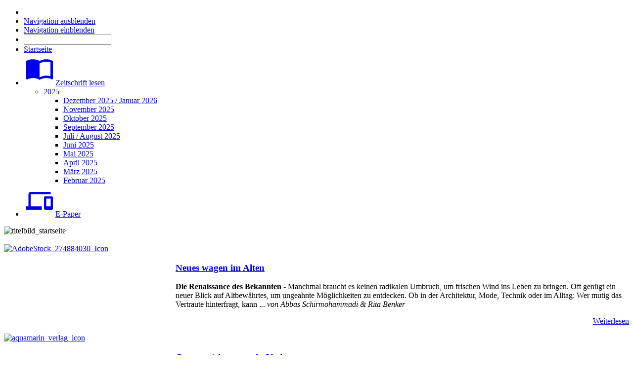

--- FILE ---
content_type: text/html; charset=utf-8
request_url: http://www.pulsar.at/index.php/zeitschrift-pulsar-archiv/79-zeitschrift-pulsar-archiv/classes/plugins/ngpluginlayout/ngpluginlayoutflexr/css/
body_size: 6534
content:
<!DOCTYPE html>

<html class="sqr">
	<head>
		<meta charset="UTF-8">
		<title>Zeitschrift Pulsar - Pulsar aktuell</title>
		<meta name="viewport" content="width=device-width, initial-scale=1.0">
		<link rel="icon" sizes="16x16" href="./images/pictures/layoutpictures/pulsar_icon_16.png?w=16&amp;h=16&amp;r=3&amp;s=bbe2a327cc8ef19963fbb8f296e679c5c8399f84">
		<link rel="icon" sizes="32x32" href="./images/pictures/layoutpictures/pulsar_icon_16.png?w=32&amp;h=32&amp;r=3&amp;s=c309963ae4b350af77033c7b90730de57d5970e3">
		<link rel="icon" sizes="48x48" href="./images/pictures/layoutpictures/pulsar_icon_16.png?w=48&amp;h=48&amp;r=3&amp;s=4828268587e67d59e9151cfb85c642b2c5154337">
		<link rel="icon" sizes="96x96" href="./images/pictures/layoutpictures/pulsar_icon_16.png?w=96&amp;h=96&amp;r=3&amp;s=e0f8abe2a2d221d4ddacde411fdda8eec041a930">
		<link rel="icon" sizes="144x144" href="./images/pictures/layoutpictures/pulsar_icon_16.png?w=144&amp;h=144&amp;r=3&amp;s=653e69e6b0ca15739d50640c487c4274b72798e1">
		<link rel="icon" sizes="196x196" href="./images/pictures/layoutpictures/pulsar_icon_196.png?w=192&amp;h=192&amp;r=3&amp;s=af7ed81e55d5155001ec9198cb5b2836c0a5d25c">
		<link rel="apple-touch-icon" sizes="152x152" href="./images/pictures/layoutpictures/pulsar_icon_196.png?w=152&amp;h=152&amp;r=3&amp;s=deac06bc34fce193fc1572cdce2aa1c526bebecd">
		<link rel="apple-touch-icon" sizes="167x167" href="./images/pictures/layoutpictures/pulsar_icon_196.png?w=167&amp;h=167&amp;r=3&amp;s=1066e17c8bfdb199392f3abf66dbae8626f7d46d">
		<link rel="apple-touch-icon" href="./images/pictures/layoutpictures/pulsar_icon_196.png?w=180&amp;h=180&amp;r=3&amp;s=544e18c3db347d32423b794a6b4b0492bd468ed5">
		<meta name="generator" content="SIQUANDO Pro (#2625-9354)">
		<link rel="stylesheet" href="./classes/plugins/ngpluginlightbox/css/">
		<link rel="stylesheet" href="./classes/plugins/ngplugintypography/css/">
		<link rel="stylesheet" href="./classes/plugins/ngpluginlazyload/css/style.css">
		<link rel="stylesheet" href="./classes/plugins/ngplugincookiewarning/css/">
		<link rel="stylesheet" href="./classes/plugins/ngpluginlayout/ngpluginlayoutflexr/css/">
		<link rel="stylesheet" href="./classes/plugins/ngpluginparagraph/ngpluginparagraphimagemap/css/style.css">
		<link rel="stylesheet" href="./classes/plugins/ngpluginteaser/ngpluginteasercaptionsummarypicture/css/style.css">
		<link rel="stylesheet" href="./classes/plugins/ngpluginparagraph/ngpluginparagraphsectionheading/css/style.css">
		<link rel="stylesheet" href="./classes/plugins/ngpluginteaser/ngpluginteaserpictureedge/css/style.css">
		<link rel="stylesheet" href="./classes/plugins/ngpluginparagraph/ngpluginparagraphdelayedpopup/css/">
		<script src="./js/jquery.js"></script>
		<script src="./classes/plugins/ngpluginlightbox/js/lightbox.js"></script>
		<script src="./classes/plugins/ngpluginlazyload/js/lazyload.js"></script>
		<script src="./classes/plugins/ngpluginprotectpictures/js/protectpictures.js"></script>
		<script src="./classes/plugins/ngplugincookiewarning/js/"></script>
		<script src="./classes/plugins/ngpluginshop/js/shopglobals/"></script>
		<script src="./classes/plugins/ngpluginlayout/ngpluginlayoutflexr/js/vertical.js"></script>
		<script src="./classes/plugins/ngpluginlayout/ngpluginlayoutflexr/js/searchbox.js"></script>
		<script src="./classes/plugins/ngpluginparagraph/ngpluginparagraphimagemap/js/imagemap.js"></script>
		<script src="./classes/plugins/ngpluginparagraph/ngpluginparagraphdelayedpopup/js/"></script>
		<style>
		<!--

#ngimagemapiw7e981e14181fcb61c341252372755420 {
	background-image: url('./classes/plugins/ngpluginparagraph/ngpluginparagraphimagemap/img/clearpixel.png');
}

#ngimagemappw7e981e14181fcb61c341252372755420 {
	width: 225px;
	background-color: #4682b4;
	border-radius: 4px;
	
}

#ngimagemappw7e981e14181fcb61c341252372755420>p, #ngimagemappw7e981e14181fcb61c341252372755420>p a {
	color: #ffffff !important;
}

#ngimagemapaw7e981e14181fcb61c341252372755420 {
	background: url('./classes/plugins/ngpluginparagraph/ngpluginparagraphimagemap/img/?ca=4682b4&cb=&f=top') no-repeat;
}


#ngparaw7ea11712303a1d7ce34125237275542 img { border: 0px solid #f0f0f0; width: 26.666666666667% }
#ngparaw7ea11712303a1d7ce34125237275542 .teaserhaspicture { margin-left:26.666666666667%; box-sizing: border-box; padding-left: 10px }
#ngparaw7e980c1232153336334125237275542>li {
    width: 100%;
    margin-bottom: 15px;
}

#ngparaw7e980c1232153336334125237275542>li>a {
    padding-bottom: 133.333%;
}

#ngparaw7e980c1232153336334125237275542>li>a>span {
   background-color: #005392;    color: #ffffff;
    padding: 4px;
    bottom:0;
    left:0;
}
#ngparaw7e980c1232153336334125237275542>li>a:hover>img {
    transform: scale(1.1);
}


@media (min-width: 768px) and (max-width: 1023px) {
    #ngparaw7e980c1232153336334125237275542>li {
        width: calc( 50% - 10px );
        margin-left: 15px;
    }

    #ngparaw7e980c1232153336334125237275542>li:nth-child(2n+1) {
        margin-left: 0;
    }
}

@media (min-width: 1024px) {
    #ngparaw7e980c1232153336334125237275542>li {
        width: calc( 33.333% - 10px );
        margin-left: 15px;
    }

    #ngparaw7e980c1232153336334125237275542>li:nth-child(3n+1) {
        margin-left: 0;
    }
}

#ngparadelayedpopup-w7ea117121e272ec0334125237275542 { --padding: 15px; --widthstage: 800px; --background: #336eb0; --fader: transparent; --widthpicturedesktop: 400px; --heightpicturedesktop: 534px; --shadow: 5px 5px 20px rgba(0,0,0,0.50); --radius: 15px; }
		-->
		</style>
	</head>
	<body>




<div id="outercontainer">

    <div id="filltop">

        

        
        
        

        
        
        
        

    </div>

    <div id="contentcontainercontainer">
        <div id="contentcontainer"  class="contentcontainerverticalnavvisible">
                    <div id="verticalnav" >
                <ul>
                                            <li class="sqrverticalnavlogo"><a href=""><img width="1024" height="666" src="./images/pictures/layoutpictures/pulsar_logo.png?w=1024&amp;h=666&amp;s=7366f57ea2d36ab1d05bbe8b6a91d7c37de02dc2" alt="" ></a></li>
                                        <li class="sqrverticalnavhide">
                        <a href="#"><span>Navigation ausblenden</span></a><div></div>                    </li>
                    <li class="sqrverticalnavshow">
                        <a href="#"><span>Navigation einblenden</span></a><div></div>                    </li>
                                            <li class="sqrverticalnavsearch">
                            <form action="common/info/archiv/suchen.html" data-rest="./classes/fts/rest/suggest/"  data-maxbooster="3">
                                <input  aria-label="Suchen" type="text" name="criteria" autocomplete="off" >
                            </form>
                        </li>
                                        <li class="sqrnavhome"><a href="./" title="Startseite"><span>Startseite</span></a></li>
<li><a href="zeitschrift-lesen/"><span><svg     width="64" height="64" viewBox="0 0 64.00 64.00" enable-background="new 0 0 64.00 64.00" xml:space="preserve" class="sqpnavicon">
	<path fill="currentColor" d="M 54.0909,12.3638C 51.3678,11.5044 48.3715,11.1365 45.4999,11.1365C 40.7131,11.1365 35.5595,12.1181 31.9999,14.8183C 28.4404,12.1181 23.2868,11.1365 18.4999,11.1365C 13.7131,11.1365 8.55951,12.1181 4.99994,14.8183L 4.99994,50.7783C 4.99994,51.392 5.61358,52.0056 6.22722,52.0056C 6.47291,52.0056 6.59516,51.881 6.84085,51.881C 10.1547,50.287 14.9404,49.1819 18.4999,49.1819C 23.2868,49.1819 28.4404,50.1647 31.9999,52.8638C 35.3126,50.7783 41.3267,49.1819 45.4999,49.1819C 49.5509,49.1819 53.7217,49.9178 57.159,51.7587C 57.4035,51.881 57.5282,51.881 57.7727,51.881C 58.3863,51.881 58.9999,51.2673 58.9999,50.6537L 58.9999,14.8183C 57.5282,13.7133 55.9318,12.9774 54.0909,12.3638 Z M 54.0909,45.5001C 51.3918,44.642 48.4459,44.2728 45.4999,44.2728C 41.3267,44.2728 35.3126,45.8693 31.9999,47.9547L 31.9999,19.7274C 35.3126,17.6408 41.3267,16.0456 45.4999,16.0456C 48.4459,16.0456 51.3918,16.4135 54.0909,17.2728L 54.0909,45.5001 Z "/>
</svg>Zeitschrift lesen</span></a>
<ul>
<li><a href="zeitschrift-lesen/2025/"><span>2025</span></a>
<ul>
<li><a href="zeitschrift-lesen/2025/dezember-2025-_-januar-2026/"><span>Dezember 2025 / Januar 2026</span></a></li>
<li><a href="zeitschrift-lesen/2025/november-2025/"><span>November 2025</span></a></li>
<li><a href="zeitschrift-lesen/2025/oktober-2025/"><span>Oktober 2025</span></a></li>
<li><a href="zeitschrift-lesen/2025/september-2025/"><span>September 2025</span></a></li>
<li><a href="zeitschrift-lesen/2025/juli-_-august-2025/"><span>Juli / August 2025</span></a></li>
<li><a href="zeitschrift-lesen/2025/juni-2025/"><span>Juni 2025</span></a></li>
<li><a href="zeitschrift-lesen/2025/mai-2025/"><span>Mai 2025</span></a></li>
<li><a href="zeitschrift-lesen/2025/april-2025/"><span>April 2025</span></a></li>
<li><a href="zeitschrift-lesen/2025/maerz-2025/"><span>März 2025</span></a></li>
<li><a href="zeitschrift-lesen/2025/februar-2025/"><span>Februar 2025</span></a></li>
</ul>
</li>
</ul>
</li>
<li><a href="epaper/"><span><svg     width="64" height="64" viewBox="0 0 64.00 64.00" enable-background="new 0 0 64.00 64.00" xml:space="preserve" class="sqpnavicon">
	<path fill="currentColor" d="M 14.0001,18.4998L 54.5001,18.4998L 54.5001,13.9998L 14.0001,13.9998C 11.5249,13.9998 9.50008,16.0246 9.50008,18.4998L 9.50008,43.2498L 5.00008,43.2498L 5.00008,49.9998L 36.5001,49.9998L 36.5001,43.2498L 14.0001,43.2498L 14.0001,18.4998 Z M 56.7501,22.9998L 43.2501,22.9998C 42.013,22.9998 41.0001,24.0128 41.0001,25.2498L 41.0001,47.7498C 41.0001,48.9869 42.013,49.9998 43.2501,49.9998L 56.7501,49.9998C 57.9871,49.9998 59.0001,48.9869 59.0001,47.7498L 59.0001,25.2498C 59.0001,24.0128 57.9871,22.9998 56.7501,22.9998 Z M 54.5001,43.2498L 45.5001,43.2498L 45.5001,27.4998L 54.5001,27.4998L 54.5001,43.2498 Z "/>
</svg>E-Paper</span></a></li>

                </ul>
            </div>
            
            <div id="contentbox">

                                    <div id="headercontainer">
                        <div  id="header">
                                                        



<div class="sqrmobilefullwidth sqrmobilehidden" >


<a class="ngpar" id="ngparw7e981e14181fcb61c34125237275542"></a>
	<div class="paragraph" style="margin-bottom:0px;"><div id="ngimagemapw7e981e14181fcb61c34125237275542" class="ngimagemap">

<img alt="titelbild_startseite"  src="./images/pictures/startseite/titelbild_startseite.jpg?w=1024&amp;h=327&amp;s=1dc5c78ed4b029e2a574419d77a75cc4e9613420" width="1024" height="327">

<div  data-type="area" data-offsetx="0" data-offsety="0" data-left="0.7500000000" data-top="0.0000000000" data-width="0.2500000000" data-height="1.0000000000" id="ngimagemapiw7e981e14181fcb61c341252372755420" data-popupposition="Top" data-popupmode="MouseOver" class="ngimagemapi"></div>




</div></div>


</div>











<div class="sqrmobilefullwidth sqrdesktophidden" >


<a class="ngpar" id="ngparw7e890a0a273a309ee47266880530533"></a>
	<div class="paragraph" style="margin-bottom:0px;"><div style="position: relative">


<a title="" href="./images/pictures/startseite/titelbild_startseite_mobil.jpg" class="gallery">

<img alt=""  data-src="./images/pictures/startseite/titelbild_startseite_mobil.jpg?w=960&amp;h=409&amp;s=7ee2b15dbba52db00400f249664598d0e13eb17a" src="./classes/plugins/ngpluginlazyload/img/trans.gif"  class="picture nglazyload"  data-src-hd="./images/pictures/startseite/titelbild_startseite_mobil.jpg?w=1920&amp;h=818&amp;s=29374765d25e41d46d335e81d8066fa772694d0c"  width="960" height="409" style="width:100%;height:auto;" >

</a>

<div class="sqrmobileboxed">



</div>


</div></div>


</div>











                        </div>
                    </div>

                
                <div id="maincontainer">
                    <div id="main" class="sqrmain2colr sqrdesktopboxed">
                                                <div  id="content">
                                                        



<div class="sqrallwaysboxed " >


<a class="ngpar" id="ngparw7ea11712303a1d7ce34125237275542"></a>
	<div class="paragraph" style="margin-bottom:30px;"><div class="teaser" id="ngparaw7ea11712303a1d7ce34125237275542">
<div class="teaserblock">

<a class="teasersidepicturelink" href="zeitschrift-lesen/2025/dezember-2025-_-januar-2026/neues-wagen-im-alten.html" title="Neues wagen im Alten"><img data-src="./images/pictures/zeitschriften/pulsar-ausgaben-2025/dezember-2025/neues-wagen-im-alten/adobestock_274884030_icon.jpg?w=273&amp;h=273&amp;r=3&amp;s=fbfaa35ebfc3a3c77ff6602aa51a638c631850ea" src="./classes/plugins/ngpluginlazyload/img/trans.gif" width="273" height="273" class="teasersidepicture nglazyload" alt="AdobeStock_274884030_Icon"></a>
<div class="teaserhaspicture">

<h3><a href="zeitschrift-lesen/2025/dezember-2025-_-januar-2026/neues-wagen-im-alten.html" title="Neues wagen im Alten">Neues wagen im Alten</a></h3>
<p><strong>Die Renaissance des Bekannten</strong> - Manchmal braucht es keinen radikalen Umbruch, um frischen Wind ins Leben zu bringen. Oft genügt ein neuer Blick auf Altbewährtes, um ungeahnte Möglichkeiten zu entdecken. Ob in der Architektur, Mode, Technik oder im Alltag: Wer mutig das Vertraute hinterfragt, kann ... <em>von </em><em>Abbas Schirmohammadi &amp; Rita Benker</em></p>
<p style="text-align:right"><a href="zeitschrift-lesen/2025/dezember-2025-_-januar-2026/neues-wagen-im-alten.html" title="Neues wagen im Alten">Weiterlesen</a></p></div>
<div class="clearfix"></div>
</div>
<div class="teaserblock">

<a class="teasersidepicturelink" href="zeitschrift-lesen/2025/dezember-2025-_-januar-2026/aquamarin-verlag.html" title="Cortona | Aquamarin Verlag"><img data-src="./images/pictures/zeitschriften/pulsar-ausgaben-2025/dezember-2025/aquamarine-verlag/aquamarin_verlag_icon.jpg?w=273&amp;h=273&amp;r=3&amp;s=1e452e02c888203a0f8d70aa78e77ed4650fdc9a" src="./classes/plugins/ngpluginlazyload/img/trans.gif" width="273" height="273" class="teasersidepicture nglazyload" alt="aquamarin_verlag_icon"></a>
<div class="teaserhaspicture">

<h3><a href="zeitschrift-lesen/2025/dezember-2025-_-januar-2026/aquamarin-verlag.html" title="Cortona | Aquamarin Verlag">Cortona | Aquamarin Verlag</a></h3>
<p>Fremdeinflüsse erkennen • Wissenschaft und Spiritualität • Spirituelle Romane • Einweihungen • Richtig Atmen • Blockaden auflösen • Nahtod-Erfahrungen • Menschlichkeit in der Medizin • Aromatherapie, Kartendecks ...</p>
<p style="text-align:right"><a href="zeitschrift-lesen/2025/dezember-2025-_-januar-2026/aquamarin-verlag.html" title="Cortona | Aquamarin Verlag">Weiterlesen</a></p></div>
<div class="clearfix"></div>
</div>
<div class="teaserblock">

<a class="teasersidepicturelink" href="zeitschrift-lesen/2025/dezember-2025-_-januar-2026/dunkelfeldmikroskopie.html" title="Dunkelfeldmikroskopie"><img data-src="./images/pictures/zeitschriften/pulsar-ausgaben-2025/dezember-2025/dunkelfeldmikroskopie/dunkelfeldmikroskopie_icon.jpg?w=273&amp;h=273&amp;r=3&amp;s=fa55dc85487b8e53986b3024afbbefffbf85faa5" src="./classes/plugins/ngpluginlazyload/img/trans.gif" width="273" height="273" class="teasersidepicture nglazyload" alt="dunkelfeldmikroskopie_icon"></a>
<div class="teaserhaspicture">

<h3><a href="zeitschrift-lesen/2025/dezember-2025-_-januar-2026/dunkelfeldmikroskopie.html" title="Dunkelfeldmikroskopie">Dunkelfeldmikroskopie</a></h3>
<p><strong>Dunkelfeldmikroskopie</strong> - Im Auftrag der Dunkelfeldmikroskopie Austria  (Berufsverband für Dunkelfeldmikroskopie) unternehme ich den Versuch, die Anwendung der Dunkelfeldmikroskopie durch den Energetiker berufsrechtlich einzuordnen ... <em><span style="font-style:normal"/><br><span style="font-style:normal">von Dr. Manfred Schiffner</span></em></p>
<p style="text-align:right"><a href="zeitschrift-lesen/2025/dezember-2025-_-januar-2026/dunkelfeldmikroskopie.html" title="Dunkelfeldmikroskopie">Weiterlesen</a></p></div>
<div class="clearfix"></div>
</div>
</div></div>


</div>











<div class="sqrallwaysboxed " >


<a class="ngpar" id="ngparw7e9918072024dd97934125237275542"></a>
	<div class="paragraph" style=""><h2 class="ngparasectionheading">
    <span class="ngparasectionheading-subcaption ngparasectionheading-left"><span style="color:#ffffff;font-size:16px;font-weight:normal;font-style:normal;text-transform:none;letter-spacing:0.0px;background-color:#005392;padding:3px 8px;border-radius:10px;">PULSAR digital E-Paper</span></span>
    <span class="ngparasectionheading-caption ngparasectionheading-left"><span style="font-size:36px;font-weight:bold;font-style:normal;text-transform:none;letter-spacing:0.0px;padding:0px 0px;">Alle Ausgaben von 2025</span></span>
</h2></div>


</div>











<div class="sqrallwaysboxed " >


<a class="ngpar" id="ngparw7e96010f01208255834125237275542"></a>
	<div class="paragraph" style="margin-bottom:30px;"><hr style="border:0;height:2px;background-color:#d8b94f;width:100%" ></div>


</div>











<div class="sqrallwaysboxed " >


<a class="ngpar" id="ngparw7e9918071e262125134125237275542"></a>
	<div class="paragraph" style="margin-bottom:30px;"><ul class="teaserpictureedge" id="ngparaw7e980c1232153336334125237275542">
<li>
<a href="zeitschrift-lesen/2025/dezember-2025-_-januar-2026/" title="Dezember 2025 / Januar 2026">
    <img data-src="./images/pictures/zeitschriften/pulsar-ausgaben-2025/pulsar_320_dezember_2025.jpg?w=768&amp;r=4&amp;s=44eb8f177181300579648c161011e5eccf5624bc" class="nglazyload" src="./classes/plugins/ngpluginlazyload/img/trans.gif" width="600" height="800" alt="Dezember 2025 / Jänner 2026">
    <span>Dezember 2025 / Januar 2026</span>
</a>
</li>
<li>
<a href="zeitschrift-lesen/2025/november-2025/" title="November 2025">
    <img data-src="./images/pictures/zeitschriften/pulsar-ausgaben-2025/pulsar_319_november_2025.jpg?w=768&amp;r=4&amp;s=dd58bfeec9abfde0d3d9df611444d259fc0928e7" class="nglazyload" src="./classes/plugins/ngpluginlazyload/img/trans.gif" width="600" height="800" alt="pulsar_319_november_2025">
    <span>November 2025</span>
</a>
</li>
<li>
<a href="zeitschrift-lesen/2025/oktober-2025/" title="Oktober 2025">
    <img data-src="./images/pictures/zeitschriften/pulsar-ausgaben-2025/pulsar_318_oktober_2025.jpg?w=768&amp;r=4&amp;s=4dfb57660d715a131d3731de20bfcad630cee2fa" class="nglazyload" src="./classes/plugins/ngpluginlazyload/img/trans.gif" width="600" height="800" alt="pulsar_318_oktober_2025">
    <span>Oktober 2025</span>
</a>
</li>
<li>
<a href="zeitschrift-lesen/2025/september-2025/" title="September 2025">
    <img data-src="./images/pictures/zeitschriften/pulsar-ausgaben-2025/pulsar_317_september_2025.jpg?w=768&amp;r=4&amp;s=308cea9fe7305f7b97d4036918d3f3a452d89c00" class="nglazyload" src="./classes/plugins/ngpluginlazyload/img/trans.gif" width="600" height="800" alt="pulsar_317_september_2025">
    <span>September 2025</span>
</a>
</li>
<li>
<a href="zeitschrift-lesen/2025/juli-_-august-2025/" title="Juli / August 2025">
    <img data-src="./images/pictures/zeitschriften/pulsar-ausgaben-2025/pulsar_316_juli_august_2025.jpg?w=768&amp;r=4&amp;s=9ac61530457bffbb92b228cce3c48e97f6119d6e" class="nglazyload" src="./classes/plugins/ngpluginlazyload/img/trans.gif" width="600" height="800" alt="pulsar_316_juli_august_2025">
    <span>Juli / August 2025</span>
</a>
</li>
<li>
<a href="zeitschrift-lesen/2025/juni-2025/" title="Juni 2025">
    <img data-src="./images/pictures/zeitschriften/pulsar-ausgaben-2025/pulsar_315_juni_2025.jpg?w=768&amp;r=4&amp;s=bd334de8866de3670d5dc821a02262fc534514e2" class="nglazyload" src="./classes/plugins/ngpluginlazyload/img/trans.gif" width="600" height="800" alt="pulsar_315_juni_2025">
    <span>Juni 2025</span>
</a>
</li>
<li>
<a href="zeitschrift-lesen/2025/mai-2025/" title="Mai 2025">
    <img data-src="./images/pictures/zeitschriften/pulsar-ausgaben-2025/pulsar_314_mai_2025.jpg?w=768&amp;r=4&amp;s=e1072276b3ca10093498ec26ccc23782c960b486" class="nglazyload" src="./classes/plugins/ngpluginlazyload/img/trans.gif" width="600" height="800" alt="pulsar_314_mai_2025">
    <span>Mai 2025</span>
</a>
</li>
<li>
<a href="zeitschrift-lesen/2025/april-2025/" title="April 2025">
    <img data-src="./images/pictures/zeitschriften/pulsar-ausgaben-2025/pulsar_313_april_2025.jpg?w=768&amp;r=4&amp;s=d304ea6043b7728a6bc2d30b1a76dfe123900e8c" class="nglazyload" src="./classes/plugins/ngpluginlazyload/img/trans.gif" width="600" height="800" alt="pulsar_313_april_2025">
    <span>April 2025</span>
</a>
</li>
<li>
<a href="zeitschrift-lesen/2025/maerz-2025/" title="März 2025">
    <img data-src="./images/pictures/zeitschriften/pulsar-ausgaben-2025/pulsar_312_maerz_2025.jpg?w=768&amp;r=4&amp;s=b40b20b7bdd6d8e5fecbab579f27648d9d77ca48" class="nglazyload" src="./classes/plugins/ngpluginlazyload/img/trans.gif" width="600" height="800" alt="pulsar_312_maerz_2025">
    <span>März 2025</span>
</a>
</li>
<li>
<a href="zeitschrift-lesen/2025/februar-2025/" title="Februar 2025">
    <img data-src="./images/pictures/zeitschriften/pulsar-ausgaben-2025/pulsar_311_februar_2025.jpg?w=768&amp;r=4&amp;s=971ed8b3dbebed2f2dceed5e9440fee8aeefe10b" class="nglazyload" src="./classes/plugins/ngpluginlazyload/img/trans.gif" width="600" height="800" alt="Cover Ausgabe 311 Februar 2025">
    <span>Februar 2025</span>
</a>
</li>
</ul></div>


</div>











<div class="sqrallwaysboxed " >


<a class="ngpar" id="ngparw7ea117121e272ec0334125237275542"></a>
	<div class="paragraph" style="margin-bottom:30px;"><!-- START-NGCON [delayedpopup] --><div class="ngparadelayedpopup ngparadelayedpopup-animate ngparadelayedpopup-centervertical ngparadelayedpopuppicture-left" data-delay="8" id="ngparadelayedpopup-w7ea117121e272ec0334125237275542">
    <div class="ngparadelayedpopupstage" tabindex="-1">
                <div class="ngparadelayedpopuppicture">
            <picture>
                <source media="(min-width: 1024px)" srcset="./images/pictures/zeitschriften/pulsar-ausgaben-2025/dezember-2025/aquamarine-verlag/aquamarin_verlag.jpg?w=400&amp;h=534&amp;r=4&amp;s=2360484c170d224d1c1d833b90bb4650ea212aa6 1x, ./images/pictures/zeitschriften/pulsar-ausgaben-2025/dezember-2025/aquamarine-verlag/aquamarin_verlag.jpg?w=800&amp;h=1068&amp;r=4&amp;s=a7920934067d7a3660eaa7862e6d8d09fb3b7652 2x">
                <source media="(max-width: 1023px)" srcset="./images/pictures/zeitschriften/pulsar-ausgaben-2025/dezember-2025/aquamarine-verlag/aquamarin_verlag.jpg?w=640&amp;r=9&amp;s=d8135071089a31ddcd6e2f38422890a9d3ac4615 1x, ./images/pictures/zeitschriften/pulsar-ausgaben-2025/dezember-2025/aquamarine-verlag/aquamarin_verlag.jpg?w=1280&amp;r=9&amp;s=3b9fec2f53b1bc147e23c442a9a2d98020175af9 2x">
                <img src="./images/pictures/zeitschriften/pulsar-ausgaben-2025/dezember-2025/aquamarine-verlag/aquamarin_verlag.jpg?w=400&amp;h=534&amp;r=4&amp;s=2360484c170d224d1c1d833b90bb4650ea212aa6" srcset="./images/pictures/zeitschriften/pulsar-ausgaben-2025/dezember-2025/aquamarine-verlag/aquamarin_verlag.jpg?w=400&amp;h=534&amp;r=4&amp;s=2360484c170d224d1c1d833b90bb4650ea212aa6 1x, ./images/pictures/zeitschriften/pulsar-ausgaben-2025/dezember-2025/aquamarine-verlag/aquamarin_verlag.jpg?w=800&amp;h=1068&amp;r=4&amp;s=a7920934067d7a3660eaa7862e6d8d09fb3b7652 2x" alt="aquamarin_verlag" width="400" height="534">
            </picture>
        </div>
                <div class="ngparadelayedpopuptext">
            <div>
                <h2></h2>
                <p><span style="font-size:14px;color:#fff7de">Beilage Pulsar Ausgabe 320 - Dezember/Jänner</span><br><br><span style="font-weight:bold;font-size:28px;color:#fff7de">Crotona | Aquamarin Verlag</span><br><br><span style="font-size:20px;color:#fff7de">• Fremdeinflüsse erkennen</span><br><span style="font-size:20px;color:#fff7de">• Wissenschaft und Spiritualität</span><br><span style="font-size:20px;color:#fff7de">• Spirituelle Romane</span><br><span style="font-size:20px;color:#fff7de">• Einweihungen</span><br><span style="font-size:20px;color:#fff7de">• Richtig Atmen</span><br><span style="font-size:20px;color:#fff7de">• Blockaden auflösen</span><br><span style="font-size:20px;color:#fff7de">• Nahtod-Erfahrungen</span><br><span style="font-size:20px;color:#fff7de">• Menschlichkeit in der Medizin</span><br><span style="font-size:20px;color:#fff7de">• Aromatherapie, Kartendecks ...</span><br><br></p>
            </div>
                                    <div>
                <a  target="_blank" href="https://online.fliphtml5.com/cjzqut/oanr/#p=37" class="ngparadelayedpopupbutton">Mehr Aktuelles und Interessantes</a>
            </div>
                    </div>
        <a class="ngparadelayedpopupcloser" href="#" title="Schließen">
            <svg width="48" height="48" viewBox="0 0 48.00 48.00" xml:space="preserve">
	                <ellipse fill="#d8b94f" stroke-linejoin="round" cx="24" cy="24" rx="14" ry="14"/>
                <path fill="#ffffff" stroke-linejoin="round" d="M 16.9289,29.6569L 22.5858,24L 16.9289,18.3431L 18.3432,16.9289L 24,22.5858L 29.6569,16.9289L 31.0711,18.3431L 25.4142,24L 31.0711,29.6568L 29.6569,31.0711L 24,25.4142L 18.3431,31.0711L 16.9289,29.6569 Z "/>
                </svg>
        </a>
    </div>

</div>
<!-- END-NGCON --></div>


</div>











                        </div>
                                                    <div  id="sidebarright">
                                <div>                                



                                </div>                            </div>
                        
                    </div>



                </div>


                                    <div id="footercontainer">
                        <div  id="footer">
                            



                        </div>
                    </div>
                
            </div>
        </div>
    </div>

            <div id="commoncontainer">
            <div id="common">

                                    <ul class="sqrcommonnavhierarchical sqrcommonnavhierarchical1col">
                                                    <li>
                                <em>Rechtliches</em>
                                <ul>
                                                                            <li><a href="common/info/rechtliches/index.html">Impressum</a></li>
                                                                            <li><a href="common/info/rechtliches/datenschutz.html">Datenschutz</a></li>
                                                                    </ul>
                            </li>
                                            </ul>
                
                                    <ul class="sqrcommonnav">
                                            </ul>
                
                                    <div class="ngcustomfooter">
                                            </div>
                
                                    <div>
                        <p><a href="http://www.onlinefactory.at/" target="_blank"><span style="font-size:16px;color:#668dab">© OnlineFactory • </span><span style="font-weight:bold;font-size:16px;color:#668dab">Telefon</span><span style="font-size:16px;color:#668dab"> +43 4273 4020100 • </span><span style="font-weight:bold;font-size:16px;color:#668dab">E-Mail</span><span style="font-size:16px;color:#668dab"> info@onlinefactory.at</span></a></p>
                    </div>
                
                                    <div id="commoncontact">
                                                                                                                                                                                                                                                                                                                                                                                                
                                            </div>
                
            </div>
        </div>
    
</div>


	</body>
</html>	

--- FILE ---
content_type: text/html; charset=utf-8
request_url: http://www.pulsar.at/index.php/zeitschrift-pulsar-archiv/79-zeitschrift-pulsar-archiv/classes/plugins/ngpluginparagraph/ngpluginparagraphimagemap/css/style.css
body_size: 6534
content:
<!DOCTYPE html>

<html class="sqr">
	<head>
		<meta charset="UTF-8">
		<title>Zeitschrift Pulsar - Pulsar aktuell</title>
		<meta name="viewport" content="width=device-width, initial-scale=1.0">
		<link rel="icon" sizes="16x16" href="./images/pictures/layoutpictures/pulsar_icon_16.png?w=16&amp;h=16&amp;r=3&amp;s=bbe2a327cc8ef19963fbb8f296e679c5c8399f84">
		<link rel="icon" sizes="32x32" href="./images/pictures/layoutpictures/pulsar_icon_16.png?w=32&amp;h=32&amp;r=3&amp;s=c309963ae4b350af77033c7b90730de57d5970e3">
		<link rel="icon" sizes="48x48" href="./images/pictures/layoutpictures/pulsar_icon_16.png?w=48&amp;h=48&amp;r=3&amp;s=4828268587e67d59e9151cfb85c642b2c5154337">
		<link rel="icon" sizes="96x96" href="./images/pictures/layoutpictures/pulsar_icon_16.png?w=96&amp;h=96&amp;r=3&amp;s=e0f8abe2a2d221d4ddacde411fdda8eec041a930">
		<link rel="icon" sizes="144x144" href="./images/pictures/layoutpictures/pulsar_icon_16.png?w=144&amp;h=144&amp;r=3&amp;s=653e69e6b0ca15739d50640c487c4274b72798e1">
		<link rel="icon" sizes="196x196" href="./images/pictures/layoutpictures/pulsar_icon_196.png?w=192&amp;h=192&amp;r=3&amp;s=af7ed81e55d5155001ec9198cb5b2836c0a5d25c">
		<link rel="apple-touch-icon" sizes="152x152" href="./images/pictures/layoutpictures/pulsar_icon_196.png?w=152&amp;h=152&amp;r=3&amp;s=deac06bc34fce193fc1572cdce2aa1c526bebecd">
		<link rel="apple-touch-icon" sizes="167x167" href="./images/pictures/layoutpictures/pulsar_icon_196.png?w=167&amp;h=167&amp;r=3&amp;s=1066e17c8bfdb199392f3abf66dbae8626f7d46d">
		<link rel="apple-touch-icon" href="./images/pictures/layoutpictures/pulsar_icon_196.png?w=180&amp;h=180&amp;r=3&amp;s=544e18c3db347d32423b794a6b4b0492bd468ed5">
		<meta name="generator" content="SIQUANDO Pro (#2625-9354)">
		<link rel="stylesheet" href="./classes/plugins/ngpluginlightbox/css/">
		<link rel="stylesheet" href="./classes/plugins/ngplugintypography/css/">
		<link rel="stylesheet" href="./classes/plugins/ngpluginlazyload/css/style.css">
		<link rel="stylesheet" href="./classes/plugins/ngplugincookiewarning/css/">
		<link rel="stylesheet" href="./classes/plugins/ngpluginlayout/ngpluginlayoutflexr/css/">
		<link rel="stylesheet" href="./classes/plugins/ngpluginparagraph/ngpluginparagraphimagemap/css/style.css">
		<link rel="stylesheet" href="./classes/plugins/ngpluginteaser/ngpluginteasercaptionsummarypicture/css/style.css">
		<link rel="stylesheet" href="./classes/plugins/ngpluginparagraph/ngpluginparagraphsectionheading/css/style.css">
		<link rel="stylesheet" href="./classes/plugins/ngpluginteaser/ngpluginteaserpictureedge/css/style.css">
		<link rel="stylesheet" href="./classes/plugins/ngpluginparagraph/ngpluginparagraphdelayedpopup/css/">
		<script src="./js/jquery.js"></script>
		<script src="./classes/plugins/ngpluginlightbox/js/lightbox.js"></script>
		<script src="./classes/plugins/ngpluginlazyload/js/lazyload.js"></script>
		<script src="./classes/plugins/ngpluginprotectpictures/js/protectpictures.js"></script>
		<script src="./classes/plugins/ngplugincookiewarning/js/"></script>
		<script src="./classes/plugins/ngpluginshop/js/shopglobals/"></script>
		<script src="./classes/plugins/ngpluginlayout/ngpluginlayoutflexr/js/vertical.js"></script>
		<script src="./classes/plugins/ngpluginlayout/ngpluginlayoutflexr/js/searchbox.js"></script>
		<script src="./classes/plugins/ngpluginparagraph/ngpluginparagraphimagemap/js/imagemap.js"></script>
		<script src="./classes/plugins/ngpluginparagraph/ngpluginparagraphdelayedpopup/js/"></script>
		<style>
		<!--

#ngimagemapiw7e981e14181fcb61c341252372755420 {
	background-image: url('./classes/plugins/ngpluginparagraph/ngpluginparagraphimagemap/img/clearpixel.png');
}

#ngimagemappw7e981e14181fcb61c341252372755420 {
	width: 225px;
	background-color: #4682b4;
	border-radius: 4px;
	
}

#ngimagemappw7e981e14181fcb61c341252372755420>p, #ngimagemappw7e981e14181fcb61c341252372755420>p a {
	color: #ffffff !important;
}

#ngimagemapaw7e981e14181fcb61c341252372755420 {
	background: url('./classes/plugins/ngpluginparagraph/ngpluginparagraphimagemap/img/?ca=4682b4&cb=&f=top') no-repeat;
}


#ngparaw7ea11712303a1d7ce34125237275542 img { border: 0px solid #f0f0f0; width: 26.666666666667% }
#ngparaw7ea11712303a1d7ce34125237275542 .teaserhaspicture { margin-left:26.666666666667%; box-sizing: border-box; padding-left: 10px }
#ngparaw7e980c1232153336334125237275542>li {
    width: 100%;
    margin-bottom: 15px;
}

#ngparaw7e980c1232153336334125237275542>li>a {
    padding-bottom: 133.333%;
}

#ngparaw7e980c1232153336334125237275542>li>a>span {
   background-color: #005392;    color: #ffffff;
    padding: 4px;
    bottom:0;
    left:0;
}
#ngparaw7e980c1232153336334125237275542>li>a:hover>img {
    transform: scale(1.1);
}


@media (min-width: 768px) and (max-width: 1023px) {
    #ngparaw7e980c1232153336334125237275542>li {
        width: calc( 50% - 10px );
        margin-left: 15px;
    }

    #ngparaw7e980c1232153336334125237275542>li:nth-child(2n+1) {
        margin-left: 0;
    }
}

@media (min-width: 1024px) {
    #ngparaw7e980c1232153336334125237275542>li {
        width: calc( 33.333% - 10px );
        margin-left: 15px;
    }

    #ngparaw7e980c1232153336334125237275542>li:nth-child(3n+1) {
        margin-left: 0;
    }
}

#ngparadelayedpopup-w7ea117121e272ec0334125237275542 { --padding: 15px; --widthstage: 800px; --background: #336eb0; --fader: transparent; --widthpicturedesktop: 400px; --heightpicturedesktop: 534px; --shadow: 5px 5px 20px rgba(0,0,0,0.50); --radius: 15px; }
		-->
		</style>
	</head>
	<body>




<div id="outercontainer">

    <div id="filltop">

        

        
        
        

        
        
        
        

    </div>

    <div id="contentcontainercontainer">
        <div id="contentcontainer"  class="contentcontainerverticalnavvisible">
                    <div id="verticalnav" >
                <ul>
                                            <li class="sqrverticalnavlogo"><a href=""><img width="1024" height="666" src="./images/pictures/layoutpictures/pulsar_logo.png?w=1024&amp;h=666&amp;s=7366f57ea2d36ab1d05bbe8b6a91d7c37de02dc2" alt="" ></a></li>
                                        <li class="sqrverticalnavhide">
                        <a href="#"><span>Navigation ausblenden</span></a><div></div>                    </li>
                    <li class="sqrverticalnavshow">
                        <a href="#"><span>Navigation einblenden</span></a><div></div>                    </li>
                                            <li class="sqrverticalnavsearch">
                            <form action="common/info/archiv/suchen.html" data-rest="./classes/fts/rest/suggest/"  data-maxbooster="3">
                                <input  aria-label="Suchen" type="text" name="criteria" autocomplete="off" >
                            </form>
                        </li>
                                        <li class="sqrnavhome"><a href="./" title="Startseite"><span>Startseite</span></a></li>
<li><a href="zeitschrift-lesen/"><span><svg     width="64" height="64" viewBox="0 0 64.00 64.00" enable-background="new 0 0 64.00 64.00" xml:space="preserve" class="sqpnavicon">
	<path fill="currentColor" d="M 54.0909,12.3638C 51.3678,11.5044 48.3715,11.1365 45.4999,11.1365C 40.7131,11.1365 35.5595,12.1181 31.9999,14.8183C 28.4404,12.1181 23.2868,11.1365 18.4999,11.1365C 13.7131,11.1365 8.55951,12.1181 4.99994,14.8183L 4.99994,50.7783C 4.99994,51.392 5.61358,52.0056 6.22722,52.0056C 6.47291,52.0056 6.59516,51.881 6.84085,51.881C 10.1547,50.287 14.9404,49.1819 18.4999,49.1819C 23.2868,49.1819 28.4404,50.1647 31.9999,52.8638C 35.3126,50.7783 41.3267,49.1819 45.4999,49.1819C 49.5509,49.1819 53.7217,49.9178 57.159,51.7587C 57.4035,51.881 57.5282,51.881 57.7727,51.881C 58.3863,51.881 58.9999,51.2673 58.9999,50.6537L 58.9999,14.8183C 57.5282,13.7133 55.9318,12.9774 54.0909,12.3638 Z M 54.0909,45.5001C 51.3918,44.642 48.4459,44.2728 45.4999,44.2728C 41.3267,44.2728 35.3126,45.8693 31.9999,47.9547L 31.9999,19.7274C 35.3126,17.6408 41.3267,16.0456 45.4999,16.0456C 48.4459,16.0456 51.3918,16.4135 54.0909,17.2728L 54.0909,45.5001 Z "/>
</svg>Zeitschrift lesen</span></a>
<ul>
<li><a href="zeitschrift-lesen/2025/"><span>2025</span></a>
<ul>
<li><a href="zeitschrift-lesen/2025/dezember-2025-_-januar-2026/"><span>Dezember 2025 / Januar 2026</span></a></li>
<li><a href="zeitschrift-lesen/2025/november-2025/"><span>November 2025</span></a></li>
<li><a href="zeitschrift-lesen/2025/oktober-2025/"><span>Oktober 2025</span></a></li>
<li><a href="zeitschrift-lesen/2025/september-2025/"><span>September 2025</span></a></li>
<li><a href="zeitschrift-lesen/2025/juli-_-august-2025/"><span>Juli / August 2025</span></a></li>
<li><a href="zeitschrift-lesen/2025/juni-2025/"><span>Juni 2025</span></a></li>
<li><a href="zeitschrift-lesen/2025/mai-2025/"><span>Mai 2025</span></a></li>
<li><a href="zeitschrift-lesen/2025/april-2025/"><span>April 2025</span></a></li>
<li><a href="zeitschrift-lesen/2025/maerz-2025/"><span>März 2025</span></a></li>
<li><a href="zeitschrift-lesen/2025/februar-2025/"><span>Februar 2025</span></a></li>
</ul>
</li>
</ul>
</li>
<li><a href="epaper/"><span><svg     width="64" height="64" viewBox="0 0 64.00 64.00" enable-background="new 0 0 64.00 64.00" xml:space="preserve" class="sqpnavicon">
	<path fill="currentColor" d="M 14.0001,18.4998L 54.5001,18.4998L 54.5001,13.9998L 14.0001,13.9998C 11.5249,13.9998 9.50008,16.0246 9.50008,18.4998L 9.50008,43.2498L 5.00008,43.2498L 5.00008,49.9998L 36.5001,49.9998L 36.5001,43.2498L 14.0001,43.2498L 14.0001,18.4998 Z M 56.7501,22.9998L 43.2501,22.9998C 42.013,22.9998 41.0001,24.0128 41.0001,25.2498L 41.0001,47.7498C 41.0001,48.9869 42.013,49.9998 43.2501,49.9998L 56.7501,49.9998C 57.9871,49.9998 59.0001,48.9869 59.0001,47.7498L 59.0001,25.2498C 59.0001,24.0128 57.9871,22.9998 56.7501,22.9998 Z M 54.5001,43.2498L 45.5001,43.2498L 45.5001,27.4998L 54.5001,27.4998L 54.5001,43.2498 Z "/>
</svg>E-Paper</span></a></li>

                </ul>
            </div>
            
            <div id="contentbox">

                                    <div id="headercontainer">
                        <div  id="header">
                                                        



<div class="sqrmobilefullwidth sqrmobilehidden" >


<a class="ngpar" id="ngparw7e981e14181fcb61c34125237275542"></a>
	<div class="paragraph" style="margin-bottom:0px;"><div id="ngimagemapw7e981e14181fcb61c34125237275542" class="ngimagemap">

<img alt="titelbild_startseite"  src="./images/pictures/startseite/titelbild_startseite.jpg?w=1024&amp;h=327&amp;s=1dc5c78ed4b029e2a574419d77a75cc4e9613420" width="1024" height="327">

<div  data-type="area" data-offsetx="0" data-offsety="0" data-left="0.7500000000" data-top="0.0000000000" data-width="0.2500000000" data-height="1.0000000000" id="ngimagemapiw7e981e14181fcb61c341252372755420" data-popupposition="Top" data-popupmode="MouseOver" class="ngimagemapi"></div>




</div></div>


</div>











<div class="sqrmobilefullwidth sqrdesktophidden" >


<a class="ngpar" id="ngparw7e890a0a273a309ee47266880530533"></a>
	<div class="paragraph" style="margin-bottom:0px;"><div style="position: relative">


<a title="" href="./images/pictures/startseite/titelbild_startseite_mobil.jpg" class="gallery">

<img alt=""  data-src="./images/pictures/startseite/titelbild_startseite_mobil.jpg?w=960&amp;h=409&amp;s=7ee2b15dbba52db00400f249664598d0e13eb17a" src="./classes/plugins/ngpluginlazyload/img/trans.gif"  class="picture nglazyload"  data-src-hd="./images/pictures/startseite/titelbild_startseite_mobil.jpg?w=1920&amp;h=818&amp;s=29374765d25e41d46d335e81d8066fa772694d0c"  width="960" height="409" style="width:100%;height:auto;" >

</a>

<div class="sqrmobileboxed">



</div>


</div></div>


</div>











                        </div>
                    </div>

                
                <div id="maincontainer">
                    <div id="main" class="sqrmain2colr sqrdesktopboxed">
                                                <div  id="content">
                                                        



<div class="sqrallwaysboxed " >


<a class="ngpar" id="ngparw7ea11712303a1d7ce34125237275542"></a>
	<div class="paragraph" style="margin-bottom:30px;"><div class="teaser" id="ngparaw7ea11712303a1d7ce34125237275542">
<div class="teaserblock">

<a class="teasersidepicturelink" href="zeitschrift-lesen/2025/dezember-2025-_-januar-2026/neues-wagen-im-alten.html" title="Neues wagen im Alten"><img data-src="./images/pictures/zeitschriften/pulsar-ausgaben-2025/dezember-2025/neues-wagen-im-alten/adobestock_274884030_icon.jpg?w=273&amp;h=273&amp;r=3&amp;s=fbfaa35ebfc3a3c77ff6602aa51a638c631850ea" src="./classes/plugins/ngpluginlazyload/img/trans.gif" width="273" height="273" class="teasersidepicture nglazyload" alt="AdobeStock_274884030_Icon"></a>
<div class="teaserhaspicture">

<h3><a href="zeitschrift-lesen/2025/dezember-2025-_-januar-2026/neues-wagen-im-alten.html" title="Neues wagen im Alten">Neues wagen im Alten</a></h3>
<p><strong>Die Renaissance des Bekannten</strong> - Manchmal braucht es keinen radikalen Umbruch, um frischen Wind ins Leben zu bringen. Oft genügt ein neuer Blick auf Altbewährtes, um ungeahnte Möglichkeiten zu entdecken. Ob in der Architektur, Mode, Technik oder im Alltag: Wer mutig das Vertraute hinterfragt, kann ... <em>von </em><em>Abbas Schirmohammadi &amp; Rita Benker</em></p>
<p style="text-align:right"><a href="zeitschrift-lesen/2025/dezember-2025-_-januar-2026/neues-wagen-im-alten.html" title="Neues wagen im Alten">Weiterlesen</a></p></div>
<div class="clearfix"></div>
</div>
<div class="teaserblock">

<a class="teasersidepicturelink" href="zeitschrift-lesen/2025/dezember-2025-_-januar-2026/aquamarin-verlag.html" title="Cortona | Aquamarin Verlag"><img data-src="./images/pictures/zeitschriften/pulsar-ausgaben-2025/dezember-2025/aquamarine-verlag/aquamarin_verlag_icon.jpg?w=273&amp;h=273&amp;r=3&amp;s=1e452e02c888203a0f8d70aa78e77ed4650fdc9a" src="./classes/plugins/ngpluginlazyload/img/trans.gif" width="273" height="273" class="teasersidepicture nglazyload" alt="aquamarin_verlag_icon"></a>
<div class="teaserhaspicture">

<h3><a href="zeitschrift-lesen/2025/dezember-2025-_-januar-2026/aquamarin-verlag.html" title="Cortona | Aquamarin Verlag">Cortona | Aquamarin Verlag</a></h3>
<p>Fremdeinflüsse erkennen • Wissenschaft und Spiritualität • Spirituelle Romane • Einweihungen • Richtig Atmen • Blockaden auflösen • Nahtod-Erfahrungen • Menschlichkeit in der Medizin • Aromatherapie, Kartendecks ...</p>
<p style="text-align:right"><a href="zeitschrift-lesen/2025/dezember-2025-_-januar-2026/aquamarin-verlag.html" title="Cortona | Aquamarin Verlag">Weiterlesen</a></p></div>
<div class="clearfix"></div>
</div>
<div class="teaserblock">

<a class="teasersidepicturelink" href="zeitschrift-lesen/2025/dezember-2025-_-januar-2026/dunkelfeldmikroskopie.html" title="Dunkelfeldmikroskopie"><img data-src="./images/pictures/zeitschriften/pulsar-ausgaben-2025/dezember-2025/dunkelfeldmikroskopie/dunkelfeldmikroskopie_icon.jpg?w=273&amp;h=273&amp;r=3&amp;s=fa55dc85487b8e53986b3024afbbefffbf85faa5" src="./classes/plugins/ngpluginlazyload/img/trans.gif" width="273" height="273" class="teasersidepicture nglazyload" alt="dunkelfeldmikroskopie_icon"></a>
<div class="teaserhaspicture">

<h3><a href="zeitschrift-lesen/2025/dezember-2025-_-januar-2026/dunkelfeldmikroskopie.html" title="Dunkelfeldmikroskopie">Dunkelfeldmikroskopie</a></h3>
<p><strong>Dunkelfeldmikroskopie</strong> - Im Auftrag der Dunkelfeldmikroskopie Austria  (Berufsverband für Dunkelfeldmikroskopie) unternehme ich den Versuch, die Anwendung der Dunkelfeldmikroskopie durch den Energetiker berufsrechtlich einzuordnen ... <em><span style="font-style:normal"/><br><span style="font-style:normal">von Dr. Manfred Schiffner</span></em></p>
<p style="text-align:right"><a href="zeitschrift-lesen/2025/dezember-2025-_-januar-2026/dunkelfeldmikroskopie.html" title="Dunkelfeldmikroskopie">Weiterlesen</a></p></div>
<div class="clearfix"></div>
</div>
</div></div>


</div>











<div class="sqrallwaysboxed " >


<a class="ngpar" id="ngparw7e9918072024dd97934125237275542"></a>
	<div class="paragraph" style=""><h2 class="ngparasectionheading">
    <span class="ngparasectionheading-subcaption ngparasectionheading-left"><span style="color:#ffffff;font-size:16px;font-weight:normal;font-style:normal;text-transform:none;letter-spacing:0.0px;background-color:#005392;padding:3px 8px;border-radius:10px;">PULSAR digital E-Paper</span></span>
    <span class="ngparasectionheading-caption ngparasectionheading-left"><span style="font-size:36px;font-weight:bold;font-style:normal;text-transform:none;letter-spacing:0.0px;padding:0px 0px;">Alle Ausgaben von 2025</span></span>
</h2></div>


</div>











<div class="sqrallwaysboxed " >


<a class="ngpar" id="ngparw7e96010f01208255834125237275542"></a>
	<div class="paragraph" style="margin-bottom:30px;"><hr style="border:0;height:2px;background-color:#d8b94f;width:100%" ></div>


</div>











<div class="sqrallwaysboxed " >


<a class="ngpar" id="ngparw7e9918071e262125134125237275542"></a>
	<div class="paragraph" style="margin-bottom:30px;"><ul class="teaserpictureedge" id="ngparaw7e980c1232153336334125237275542">
<li>
<a href="zeitschrift-lesen/2025/dezember-2025-_-januar-2026/" title="Dezember 2025 / Januar 2026">
    <img data-src="./images/pictures/zeitschriften/pulsar-ausgaben-2025/pulsar_320_dezember_2025.jpg?w=768&amp;r=4&amp;s=44eb8f177181300579648c161011e5eccf5624bc" class="nglazyload" src="./classes/plugins/ngpluginlazyload/img/trans.gif" width="600" height="800" alt="Dezember 2025 / Jänner 2026">
    <span>Dezember 2025 / Januar 2026</span>
</a>
</li>
<li>
<a href="zeitschrift-lesen/2025/november-2025/" title="November 2025">
    <img data-src="./images/pictures/zeitschriften/pulsar-ausgaben-2025/pulsar_319_november_2025.jpg?w=768&amp;r=4&amp;s=dd58bfeec9abfde0d3d9df611444d259fc0928e7" class="nglazyload" src="./classes/plugins/ngpluginlazyload/img/trans.gif" width="600" height="800" alt="pulsar_319_november_2025">
    <span>November 2025</span>
</a>
</li>
<li>
<a href="zeitschrift-lesen/2025/oktober-2025/" title="Oktober 2025">
    <img data-src="./images/pictures/zeitschriften/pulsar-ausgaben-2025/pulsar_318_oktober_2025.jpg?w=768&amp;r=4&amp;s=4dfb57660d715a131d3731de20bfcad630cee2fa" class="nglazyload" src="./classes/plugins/ngpluginlazyload/img/trans.gif" width="600" height="800" alt="pulsar_318_oktober_2025">
    <span>Oktober 2025</span>
</a>
</li>
<li>
<a href="zeitschrift-lesen/2025/september-2025/" title="September 2025">
    <img data-src="./images/pictures/zeitschriften/pulsar-ausgaben-2025/pulsar_317_september_2025.jpg?w=768&amp;r=4&amp;s=308cea9fe7305f7b97d4036918d3f3a452d89c00" class="nglazyload" src="./classes/plugins/ngpluginlazyload/img/trans.gif" width="600" height="800" alt="pulsar_317_september_2025">
    <span>September 2025</span>
</a>
</li>
<li>
<a href="zeitschrift-lesen/2025/juli-_-august-2025/" title="Juli / August 2025">
    <img data-src="./images/pictures/zeitschriften/pulsar-ausgaben-2025/pulsar_316_juli_august_2025.jpg?w=768&amp;r=4&amp;s=9ac61530457bffbb92b228cce3c48e97f6119d6e" class="nglazyload" src="./classes/plugins/ngpluginlazyload/img/trans.gif" width="600" height="800" alt="pulsar_316_juli_august_2025">
    <span>Juli / August 2025</span>
</a>
</li>
<li>
<a href="zeitschrift-lesen/2025/juni-2025/" title="Juni 2025">
    <img data-src="./images/pictures/zeitschriften/pulsar-ausgaben-2025/pulsar_315_juni_2025.jpg?w=768&amp;r=4&amp;s=bd334de8866de3670d5dc821a02262fc534514e2" class="nglazyload" src="./classes/plugins/ngpluginlazyload/img/trans.gif" width="600" height="800" alt="pulsar_315_juni_2025">
    <span>Juni 2025</span>
</a>
</li>
<li>
<a href="zeitschrift-lesen/2025/mai-2025/" title="Mai 2025">
    <img data-src="./images/pictures/zeitschriften/pulsar-ausgaben-2025/pulsar_314_mai_2025.jpg?w=768&amp;r=4&amp;s=e1072276b3ca10093498ec26ccc23782c960b486" class="nglazyload" src="./classes/plugins/ngpluginlazyload/img/trans.gif" width="600" height="800" alt="pulsar_314_mai_2025">
    <span>Mai 2025</span>
</a>
</li>
<li>
<a href="zeitschrift-lesen/2025/april-2025/" title="April 2025">
    <img data-src="./images/pictures/zeitschriften/pulsar-ausgaben-2025/pulsar_313_april_2025.jpg?w=768&amp;r=4&amp;s=d304ea6043b7728a6bc2d30b1a76dfe123900e8c" class="nglazyload" src="./classes/plugins/ngpluginlazyload/img/trans.gif" width="600" height="800" alt="pulsar_313_april_2025">
    <span>April 2025</span>
</a>
</li>
<li>
<a href="zeitschrift-lesen/2025/maerz-2025/" title="März 2025">
    <img data-src="./images/pictures/zeitschriften/pulsar-ausgaben-2025/pulsar_312_maerz_2025.jpg?w=768&amp;r=4&amp;s=b40b20b7bdd6d8e5fecbab579f27648d9d77ca48" class="nglazyload" src="./classes/plugins/ngpluginlazyload/img/trans.gif" width="600" height="800" alt="pulsar_312_maerz_2025">
    <span>März 2025</span>
</a>
</li>
<li>
<a href="zeitschrift-lesen/2025/februar-2025/" title="Februar 2025">
    <img data-src="./images/pictures/zeitschriften/pulsar-ausgaben-2025/pulsar_311_februar_2025.jpg?w=768&amp;r=4&amp;s=971ed8b3dbebed2f2dceed5e9440fee8aeefe10b" class="nglazyload" src="./classes/plugins/ngpluginlazyload/img/trans.gif" width="600" height="800" alt="Cover Ausgabe 311 Februar 2025">
    <span>Februar 2025</span>
</a>
</li>
</ul></div>


</div>











<div class="sqrallwaysboxed " >


<a class="ngpar" id="ngparw7ea117121e272ec0334125237275542"></a>
	<div class="paragraph" style="margin-bottom:30px;"><!-- START-NGCON [delayedpopup] --><div class="ngparadelayedpopup ngparadelayedpopup-animate ngparadelayedpopup-centervertical ngparadelayedpopuppicture-left" data-delay="8" id="ngparadelayedpopup-w7ea117121e272ec0334125237275542">
    <div class="ngparadelayedpopupstage" tabindex="-1">
                <div class="ngparadelayedpopuppicture">
            <picture>
                <source media="(min-width: 1024px)" srcset="./images/pictures/zeitschriften/pulsar-ausgaben-2025/dezember-2025/aquamarine-verlag/aquamarin_verlag.jpg?w=400&amp;h=534&amp;r=4&amp;s=2360484c170d224d1c1d833b90bb4650ea212aa6 1x, ./images/pictures/zeitschriften/pulsar-ausgaben-2025/dezember-2025/aquamarine-verlag/aquamarin_verlag.jpg?w=800&amp;h=1068&amp;r=4&amp;s=a7920934067d7a3660eaa7862e6d8d09fb3b7652 2x">
                <source media="(max-width: 1023px)" srcset="./images/pictures/zeitschriften/pulsar-ausgaben-2025/dezember-2025/aquamarine-verlag/aquamarin_verlag.jpg?w=640&amp;r=9&amp;s=d8135071089a31ddcd6e2f38422890a9d3ac4615 1x, ./images/pictures/zeitschriften/pulsar-ausgaben-2025/dezember-2025/aquamarine-verlag/aquamarin_verlag.jpg?w=1280&amp;r=9&amp;s=3b9fec2f53b1bc147e23c442a9a2d98020175af9 2x">
                <img src="./images/pictures/zeitschriften/pulsar-ausgaben-2025/dezember-2025/aquamarine-verlag/aquamarin_verlag.jpg?w=400&amp;h=534&amp;r=4&amp;s=2360484c170d224d1c1d833b90bb4650ea212aa6" srcset="./images/pictures/zeitschriften/pulsar-ausgaben-2025/dezember-2025/aquamarine-verlag/aquamarin_verlag.jpg?w=400&amp;h=534&amp;r=4&amp;s=2360484c170d224d1c1d833b90bb4650ea212aa6 1x, ./images/pictures/zeitschriften/pulsar-ausgaben-2025/dezember-2025/aquamarine-verlag/aquamarin_verlag.jpg?w=800&amp;h=1068&amp;r=4&amp;s=a7920934067d7a3660eaa7862e6d8d09fb3b7652 2x" alt="aquamarin_verlag" width="400" height="534">
            </picture>
        </div>
                <div class="ngparadelayedpopuptext">
            <div>
                <h2></h2>
                <p><span style="font-size:14px;color:#fff7de">Beilage Pulsar Ausgabe 320 - Dezember/Jänner</span><br><br><span style="font-weight:bold;font-size:28px;color:#fff7de">Crotona | Aquamarin Verlag</span><br><br><span style="font-size:20px;color:#fff7de">• Fremdeinflüsse erkennen</span><br><span style="font-size:20px;color:#fff7de">• Wissenschaft und Spiritualität</span><br><span style="font-size:20px;color:#fff7de">• Spirituelle Romane</span><br><span style="font-size:20px;color:#fff7de">• Einweihungen</span><br><span style="font-size:20px;color:#fff7de">• Richtig Atmen</span><br><span style="font-size:20px;color:#fff7de">• Blockaden auflösen</span><br><span style="font-size:20px;color:#fff7de">• Nahtod-Erfahrungen</span><br><span style="font-size:20px;color:#fff7de">• Menschlichkeit in der Medizin</span><br><span style="font-size:20px;color:#fff7de">• Aromatherapie, Kartendecks ...</span><br><br></p>
            </div>
                                    <div>
                <a  target="_blank" href="https://online.fliphtml5.com/cjzqut/oanr/#p=37" class="ngparadelayedpopupbutton">Mehr Aktuelles und Interessantes</a>
            </div>
                    </div>
        <a class="ngparadelayedpopupcloser" href="#" title="Schließen">
            <svg width="48" height="48" viewBox="0 0 48.00 48.00" xml:space="preserve">
	                <ellipse fill="#d8b94f" stroke-linejoin="round" cx="24" cy="24" rx="14" ry="14"/>
                <path fill="#ffffff" stroke-linejoin="round" d="M 16.9289,29.6569L 22.5858,24L 16.9289,18.3431L 18.3432,16.9289L 24,22.5858L 29.6569,16.9289L 31.0711,18.3431L 25.4142,24L 31.0711,29.6568L 29.6569,31.0711L 24,25.4142L 18.3431,31.0711L 16.9289,29.6569 Z "/>
                </svg>
        </a>
    </div>

</div>
<!-- END-NGCON --></div>


</div>











                        </div>
                                                    <div  id="sidebarright">
                                <div>                                



                                </div>                            </div>
                        
                    </div>



                </div>


                                    <div id="footercontainer">
                        <div  id="footer">
                            



                        </div>
                    </div>
                
            </div>
        </div>
    </div>

            <div id="commoncontainer">
            <div id="common">

                                    <ul class="sqrcommonnavhierarchical sqrcommonnavhierarchical1col">
                                                    <li>
                                <em>Rechtliches</em>
                                <ul>
                                                                            <li><a href="common/info/rechtliches/index.html">Impressum</a></li>
                                                                            <li><a href="common/info/rechtliches/datenschutz.html">Datenschutz</a></li>
                                                                    </ul>
                            </li>
                                            </ul>
                
                                    <ul class="sqrcommonnav">
                                            </ul>
                
                                    <div class="ngcustomfooter">
                                            </div>
                
                                    <div>
                        <p><a href="http://www.onlinefactory.at/" target="_blank"><span style="font-size:16px;color:#668dab">© OnlineFactory • </span><span style="font-weight:bold;font-size:16px;color:#668dab">Telefon</span><span style="font-size:16px;color:#668dab"> +43 4273 4020100 • </span><span style="font-weight:bold;font-size:16px;color:#668dab">E-Mail</span><span style="font-size:16px;color:#668dab"> info@onlinefactory.at</span></a></p>
                    </div>
                
                                    <div id="commoncontact">
                                                                                                                                                                                                                                                                                                                                                                                                
                                            </div>
                
            </div>
        </div>
    
</div>


	</body>
</html>	

--- FILE ---
content_type: text/html; charset=utf-8
request_url: http://www.pulsar.at/index.php/zeitschrift-pulsar-archiv/79-zeitschrift-pulsar-archiv/classes/plugins/ngpluginparagraph/ngpluginparagraphdelayedpopup/css/
body_size: 6534
content:
<!DOCTYPE html>

<html class="sqr">
	<head>
		<meta charset="UTF-8">
		<title>Zeitschrift Pulsar - Pulsar aktuell</title>
		<meta name="viewport" content="width=device-width, initial-scale=1.0">
		<link rel="icon" sizes="16x16" href="./images/pictures/layoutpictures/pulsar_icon_16.png?w=16&amp;h=16&amp;r=3&amp;s=bbe2a327cc8ef19963fbb8f296e679c5c8399f84">
		<link rel="icon" sizes="32x32" href="./images/pictures/layoutpictures/pulsar_icon_16.png?w=32&amp;h=32&amp;r=3&amp;s=c309963ae4b350af77033c7b90730de57d5970e3">
		<link rel="icon" sizes="48x48" href="./images/pictures/layoutpictures/pulsar_icon_16.png?w=48&amp;h=48&amp;r=3&amp;s=4828268587e67d59e9151cfb85c642b2c5154337">
		<link rel="icon" sizes="96x96" href="./images/pictures/layoutpictures/pulsar_icon_16.png?w=96&amp;h=96&amp;r=3&amp;s=e0f8abe2a2d221d4ddacde411fdda8eec041a930">
		<link rel="icon" sizes="144x144" href="./images/pictures/layoutpictures/pulsar_icon_16.png?w=144&amp;h=144&amp;r=3&amp;s=653e69e6b0ca15739d50640c487c4274b72798e1">
		<link rel="icon" sizes="196x196" href="./images/pictures/layoutpictures/pulsar_icon_196.png?w=192&amp;h=192&amp;r=3&amp;s=af7ed81e55d5155001ec9198cb5b2836c0a5d25c">
		<link rel="apple-touch-icon" sizes="152x152" href="./images/pictures/layoutpictures/pulsar_icon_196.png?w=152&amp;h=152&amp;r=3&amp;s=deac06bc34fce193fc1572cdce2aa1c526bebecd">
		<link rel="apple-touch-icon" sizes="167x167" href="./images/pictures/layoutpictures/pulsar_icon_196.png?w=167&amp;h=167&amp;r=3&amp;s=1066e17c8bfdb199392f3abf66dbae8626f7d46d">
		<link rel="apple-touch-icon" href="./images/pictures/layoutpictures/pulsar_icon_196.png?w=180&amp;h=180&amp;r=3&amp;s=544e18c3db347d32423b794a6b4b0492bd468ed5">
		<meta name="generator" content="SIQUANDO Pro (#2625-9354)">
		<link rel="stylesheet" href="./classes/plugins/ngpluginlightbox/css/">
		<link rel="stylesheet" href="./classes/plugins/ngplugintypography/css/">
		<link rel="stylesheet" href="./classes/plugins/ngpluginlazyload/css/style.css">
		<link rel="stylesheet" href="./classes/plugins/ngplugincookiewarning/css/">
		<link rel="stylesheet" href="./classes/plugins/ngpluginlayout/ngpluginlayoutflexr/css/">
		<link rel="stylesheet" href="./classes/plugins/ngpluginparagraph/ngpluginparagraphimagemap/css/style.css">
		<link rel="stylesheet" href="./classes/plugins/ngpluginteaser/ngpluginteasercaptionsummarypicture/css/style.css">
		<link rel="stylesheet" href="./classes/plugins/ngpluginparagraph/ngpluginparagraphsectionheading/css/style.css">
		<link rel="stylesheet" href="./classes/plugins/ngpluginteaser/ngpluginteaserpictureedge/css/style.css">
		<link rel="stylesheet" href="./classes/plugins/ngpluginparagraph/ngpluginparagraphdelayedpopup/css/">
		<script src="./js/jquery.js"></script>
		<script src="./classes/plugins/ngpluginlightbox/js/lightbox.js"></script>
		<script src="./classes/plugins/ngpluginlazyload/js/lazyload.js"></script>
		<script src="./classes/plugins/ngpluginprotectpictures/js/protectpictures.js"></script>
		<script src="./classes/plugins/ngplugincookiewarning/js/"></script>
		<script src="./classes/plugins/ngpluginshop/js/shopglobals/"></script>
		<script src="./classes/plugins/ngpluginlayout/ngpluginlayoutflexr/js/vertical.js"></script>
		<script src="./classes/plugins/ngpluginlayout/ngpluginlayoutflexr/js/searchbox.js"></script>
		<script src="./classes/plugins/ngpluginparagraph/ngpluginparagraphimagemap/js/imagemap.js"></script>
		<script src="./classes/plugins/ngpluginparagraph/ngpluginparagraphdelayedpopup/js/"></script>
		<style>
		<!--

#ngimagemapiw7e981e14181fcb61c341252372755420 {
	background-image: url('./classes/plugins/ngpluginparagraph/ngpluginparagraphimagemap/img/clearpixel.png');
}

#ngimagemappw7e981e14181fcb61c341252372755420 {
	width: 225px;
	background-color: #4682b4;
	border-radius: 4px;
	
}

#ngimagemappw7e981e14181fcb61c341252372755420>p, #ngimagemappw7e981e14181fcb61c341252372755420>p a {
	color: #ffffff !important;
}

#ngimagemapaw7e981e14181fcb61c341252372755420 {
	background: url('./classes/plugins/ngpluginparagraph/ngpluginparagraphimagemap/img/?ca=4682b4&cb=&f=top') no-repeat;
}


#ngparaw7ea11712303a1d7ce34125237275542 img { border: 0px solid #f0f0f0; width: 26.666666666667% }
#ngparaw7ea11712303a1d7ce34125237275542 .teaserhaspicture { margin-left:26.666666666667%; box-sizing: border-box; padding-left: 10px }
#ngparaw7e980c1232153336334125237275542>li {
    width: 100%;
    margin-bottom: 15px;
}

#ngparaw7e980c1232153336334125237275542>li>a {
    padding-bottom: 133.333%;
}

#ngparaw7e980c1232153336334125237275542>li>a>span {
   background-color: #005392;    color: #ffffff;
    padding: 4px;
    bottom:0;
    left:0;
}
#ngparaw7e980c1232153336334125237275542>li>a:hover>img {
    transform: scale(1.1);
}


@media (min-width: 768px) and (max-width: 1023px) {
    #ngparaw7e980c1232153336334125237275542>li {
        width: calc( 50% - 10px );
        margin-left: 15px;
    }

    #ngparaw7e980c1232153336334125237275542>li:nth-child(2n+1) {
        margin-left: 0;
    }
}

@media (min-width: 1024px) {
    #ngparaw7e980c1232153336334125237275542>li {
        width: calc( 33.333% - 10px );
        margin-left: 15px;
    }

    #ngparaw7e980c1232153336334125237275542>li:nth-child(3n+1) {
        margin-left: 0;
    }
}

#ngparadelayedpopup-w7ea117121e272ec0334125237275542 { --padding: 15px; --widthstage: 800px; --background: #336eb0; --fader: transparent; --widthpicturedesktop: 400px; --heightpicturedesktop: 534px; --shadow: 5px 5px 20px rgba(0,0,0,0.50); --radius: 15px; }
		-->
		</style>
	</head>
	<body>




<div id="outercontainer">

    <div id="filltop">

        

        
        
        

        
        
        
        

    </div>

    <div id="contentcontainercontainer">
        <div id="contentcontainer"  class="contentcontainerverticalnavvisible">
                    <div id="verticalnav" >
                <ul>
                                            <li class="sqrverticalnavlogo"><a href=""><img width="1024" height="666" src="./images/pictures/layoutpictures/pulsar_logo.png?w=1024&amp;h=666&amp;s=7366f57ea2d36ab1d05bbe8b6a91d7c37de02dc2" alt="" ></a></li>
                                        <li class="sqrverticalnavhide">
                        <a href="#"><span>Navigation ausblenden</span></a><div></div>                    </li>
                    <li class="sqrverticalnavshow">
                        <a href="#"><span>Navigation einblenden</span></a><div></div>                    </li>
                                            <li class="sqrverticalnavsearch">
                            <form action="common/info/archiv/suchen.html" data-rest="./classes/fts/rest/suggest/"  data-maxbooster="3">
                                <input  aria-label="Suchen" type="text" name="criteria" autocomplete="off" >
                            </form>
                        </li>
                                        <li class="sqrnavhome"><a href="./" title="Startseite"><span>Startseite</span></a></li>
<li><a href="zeitschrift-lesen/"><span><svg     width="64" height="64" viewBox="0 0 64.00 64.00" enable-background="new 0 0 64.00 64.00" xml:space="preserve" class="sqpnavicon">
	<path fill="currentColor" d="M 54.0909,12.3638C 51.3678,11.5044 48.3715,11.1365 45.4999,11.1365C 40.7131,11.1365 35.5595,12.1181 31.9999,14.8183C 28.4404,12.1181 23.2868,11.1365 18.4999,11.1365C 13.7131,11.1365 8.55951,12.1181 4.99994,14.8183L 4.99994,50.7783C 4.99994,51.392 5.61358,52.0056 6.22722,52.0056C 6.47291,52.0056 6.59516,51.881 6.84085,51.881C 10.1547,50.287 14.9404,49.1819 18.4999,49.1819C 23.2868,49.1819 28.4404,50.1647 31.9999,52.8638C 35.3126,50.7783 41.3267,49.1819 45.4999,49.1819C 49.5509,49.1819 53.7217,49.9178 57.159,51.7587C 57.4035,51.881 57.5282,51.881 57.7727,51.881C 58.3863,51.881 58.9999,51.2673 58.9999,50.6537L 58.9999,14.8183C 57.5282,13.7133 55.9318,12.9774 54.0909,12.3638 Z M 54.0909,45.5001C 51.3918,44.642 48.4459,44.2728 45.4999,44.2728C 41.3267,44.2728 35.3126,45.8693 31.9999,47.9547L 31.9999,19.7274C 35.3126,17.6408 41.3267,16.0456 45.4999,16.0456C 48.4459,16.0456 51.3918,16.4135 54.0909,17.2728L 54.0909,45.5001 Z "/>
</svg>Zeitschrift lesen</span></a>
<ul>
<li><a href="zeitschrift-lesen/2025/"><span>2025</span></a>
<ul>
<li><a href="zeitschrift-lesen/2025/dezember-2025-_-januar-2026/"><span>Dezember 2025 / Januar 2026</span></a></li>
<li><a href="zeitschrift-lesen/2025/november-2025/"><span>November 2025</span></a></li>
<li><a href="zeitschrift-lesen/2025/oktober-2025/"><span>Oktober 2025</span></a></li>
<li><a href="zeitschrift-lesen/2025/september-2025/"><span>September 2025</span></a></li>
<li><a href="zeitschrift-lesen/2025/juli-_-august-2025/"><span>Juli / August 2025</span></a></li>
<li><a href="zeitschrift-lesen/2025/juni-2025/"><span>Juni 2025</span></a></li>
<li><a href="zeitschrift-lesen/2025/mai-2025/"><span>Mai 2025</span></a></li>
<li><a href="zeitschrift-lesen/2025/april-2025/"><span>April 2025</span></a></li>
<li><a href="zeitschrift-lesen/2025/maerz-2025/"><span>März 2025</span></a></li>
<li><a href="zeitschrift-lesen/2025/februar-2025/"><span>Februar 2025</span></a></li>
</ul>
</li>
</ul>
</li>
<li><a href="epaper/"><span><svg     width="64" height="64" viewBox="0 0 64.00 64.00" enable-background="new 0 0 64.00 64.00" xml:space="preserve" class="sqpnavicon">
	<path fill="currentColor" d="M 14.0001,18.4998L 54.5001,18.4998L 54.5001,13.9998L 14.0001,13.9998C 11.5249,13.9998 9.50008,16.0246 9.50008,18.4998L 9.50008,43.2498L 5.00008,43.2498L 5.00008,49.9998L 36.5001,49.9998L 36.5001,43.2498L 14.0001,43.2498L 14.0001,18.4998 Z M 56.7501,22.9998L 43.2501,22.9998C 42.013,22.9998 41.0001,24.0128 41.0001,25.2498L 41.0001,47.7498C 41.0001,48.9869 42.013,49.9998 43.2501,49.9998L 56.7501,49.9998C 57.9871,49.9998 59.0001,48.9869 59.0001,47.7498L 59.0001,25.2498C 59.0001,24.0128 57.9871,22.9998 56.7501,22.9998 Z M 54.5001,43.2498L 45.5001,43.2498L 45.5001,27.4998L 54.5001,27.4998L 54.5001,43.2498 Z "/>
</svg>E-Paper</span></a></li>

                </ul>
            </div>
            
            <div id="contentbox">

                                    <div id="headercontainer">
                        <div  id="header">
                                                        



<div class="sqrmobilefullwidth sqrmobilehidden" >


<a class="ngpar" id="ngparw7e981e14181fcb61c34125237275542"></a>
	<div class="paragraph" style="margin-bottom:0px;"><div id="ngimagemapw7e981e14181fcb61c34125237275542" class="ngimagemap">

<img alt="titelbild_startseite"  src="./images/pictures/startseite/titelbild_startseite.jpg?w=1024&amp;h=327&amp;s=1dc5c78ed4b029e2a574419d77a75cc4e9613420" width="1024" height="327">

<div  data-type="area" data-offsetx="0" data-offsety="0" data-left="0.7500000000" data-top="0.0000000000" data-width="0.2500000000" data-height="1.0000000000" id="ngimagemapiw7e981e14181fcb61c341252372755420" data-popupposition="Top" data-popupmode="MouseOver" class="ngimagemapi"></div>




</div></div>


</div>











<div class="sqrmobilefullwidth sqrdesktophidden" >


<a class="ngpar" id="ngparw7e890a0a273a309ee47266880530533"></a>
	<div class="paragraph" style="margin-bottom:0px;"><div style="position: relative">


<a title="" href="./images/pictures/startseite/titelbild_startseite_mobil.jpg" class="gallery">

<img alt=""  data-src="./images/pictures/startseite/titelbild_startseite_mobil.jpg?w=960&amp;h=409&amp;s=7ee2b15dbba52db00400f249664598d0e13eb17a" src="./classes/plugins/ngpluginlazyload/img/trans.gif"  class="picture nglazyload"  data-src-hd="./images/pictures/startseite/titelbild_startseite_mobil.jpg?w=1920&amp;h=818&amp;s=29374765d25e41d46d335e81d8066fa772694d0c"  width="960" height="409" style="width:100%;height:auto;" >

</a>

<div class="sqrmobileboxed">



</div>


</div></div>


</div>











                        </div>
                    </div>

                
                <div id="maincontainer">
                    <div id="main" class="sqrmain2colr sqrdesktopboxed">
                                                <div  id="content">
                                                        



<div class="sqrallwaysboxed " >


<a class="ngpar" id="ngparw7ea11712303a1d7ce34125237275542"></a>
	<div class="paragraph" style="margin-bottom:30px;"><div class="teaser" id="ngparaw7ea11712303a1d7ce34125237275542">
<div class="teaserblock">

<a class="teasersidepicturelink" href="zeitschrift-lesen/2025/dezember-2025-_-januar-2026/neues-wagen-im-alten.html" title="Neues wagen im Alten"><img data-src="./images/pictures/zeitschriften/pulsar-ausgaben-2025/dezember-2025/neues-wagen-im-alten/adobestock_274884030_icon.jpg?w=273&amp;h=273&amp;r=3&amp;s=fbfaa35ebfc3a3c77ff6602aa51a638c631850ea" src="./classes/plugins/ngpluginlazyload/img/trans.gif" width="273" height="273" class="teasersidepicture nglazyload" alt="AdobeStock_274884030_Icon"></a>
<div class="teaserhaspicture">

<h3><a href="zeitschrift-lesen/2025/dezember-2025-_-januar-2026/neues-wagen-im-alten.html" title="Neues wagen im Alten">Neues wagen im Alten</a></h3>
<p><strong>Die Renaissance des Bekannten</strong> - Manchmal braucht es keinen radikalen Umbruch, um frischen Wind ins Leben zu bringen. Oft genügt ein neuer Blick auf Altbewährtes, um ungeahnte Möglichkeiten zu entdecken. Ob in der Architektur, Mode, Technik oder im Alltag: Wer mutig das Vertraute hinterfragt, kann ... <em>von </em><em>Abbas Schirmohammadi &amp; Rita Benker</em></p>
<p style="text-align:right"><a href="zeitschrift-lesen/2025/dezember-2025-_-januar-2026/neues-wagen-im-alten.html" title="Neues wagen im Alten">Weiterlesen</a></p></div>
<div class="clearfix"></div>
</div>
<div class="teaserblock">

<a class="teasersidepicturelink" href="zeitschrift-lesen/2025/dezember-2025-_-januar-2026/aquamarin-verlag.html" title="Cortona | Aquamarin Verlag"><img data-src="./images/pictures/zeitschriften/pulsar-ausgaben-2025/dezember-2025/aquamarine-verlag/aquamarin_verlag_icon.jpg?w=273&amp;h=273&amp;r=3&amp;s=1e452e02c888203a0f8d70aa78e77ed4650fdc9a" src="./classes/plugins/ngpluginlazyload/img/trans.gif" width="273" height="273" class="teasersidepicture nglazyload" alt="aquamarin_verlag_icon"></a>
<div class="teaserhaspicture">

<h3><a href="zeitschrift-lesen/2025/dezember-2025-_-januar-2026/aquamarin-verlag.html" title="Cortona | Aquamarin Verlag">Cortona | Aquamarin Verlag</a></h3>
<p>Fremdeinflüsse erkennen • Wissenschaft und Spiritualität • Spirituelle Romane • Einweihungen • Richtig Atmen • Blockaden auflösen • Nahtod-Erfahrungen • Menschlichkeit in der Medizin • Aromatherapie, Kartendecks ...</p>
<p style="text-align:right"><a href="zeitschrift-lesen/2025/dezember-2025-_-januar-2026/aquamarin-verlag.html" title="Cortona | Aquamarin Verlag">Weiterlesen</a></p></div>
<div class="clearfix"></div>
</div>
<div class="teaserblock">

<a class="teasersidepicturelink" href="zeitschrift-lesen/2025/dezember-2025-_-januar-2026/dunkelfeldmikroskopie.html" title="Dunkelfeldmikroskopie"><img data-src="./images/pictures/zeitschriften/pulsar-ausgaben-2025/dezember-2025/dunkelfeldmikroskopie/dunkelfeldmikroskopie_icon.jpg?w=273&amp;h=273&amp;r=3&amp;s=fa55dc85487b8e53986b3024afbbefffbf85faa5" src="./classes/plugins/ngpluginlazyload/img/trans.gif" width="273" height="273" class="teasersidepicture nglazyload" alt="dunkelfeldmikroskopie_icon"></a>
<div class="teaserhaspicture">

<h3><a href="zeitschrift-lesen/2025/dezember-2025-_-januar-2026/dunkelfeldmikroskopie.html" title="Dunkelfeldmikroskopie">Dunkelfeldmikroskopie</a></h3>
<p><strong>Dunkelfeldmikroskopie</strong> - Im Auftrag der Dunkelfeldmikroskopie Austria  (Berufsverband für Dunkelfeldmikroskopie) unternehme ich den Versuch, die Anwendung der Dunkelfeldmikroskopie durch den Energetiker berufsrechtlich einzuordnen ... <em><span style="font-style:normal"/><br><span style="font-style:normal">von Dr. Manfred Schiffner</span></em></p>
<p style="text-align:right"><a href="zeitschrift-lesen/2025/dezember-2025-_-januar-2026/dunkelfeldmikroskopie.html" title="Dunkelfeldmikroskopie">Weiterlesen</a></p></div>
<div class="clearfix"></div>
</div>
</div></div>


</div>











<div class="sqrallwaysboxed " >


<a class="ngpar" id="ngparw7e9918072024dd97934125237275542"></a>
	<div class="paragraph" style=""><h2 class="ngparasectionheading">
    <span class="ngparasectionheading-subcaption ngparasectionheading-left"><span style="color:#ffffff;font-size:16px;font-weight:normal;font-style:normal;text-transform:none;letter-spacing:0.0px;background-color:#005392;padding:3px 8px;border-radius:10px;">PULSAR digital E-Paper</span></span>
    <span class="ngparasectionheading-caption ngparasectionheading-left"><span style="font-size:36px;font-weight:bold;font-style:normal;text-transform:none;letter-spacing:0.0px;padding:0px 0px;">Alle Ausgaben von 2025</span></span>
</h2></div>


</div>











<div class="sqrallwaysboxed " >


<a class="ngpar" id="ngparw7e96010f01208255834125237275542"></a>
	<div class="paragraph" style="margin-bottom:30px;"><hr style="border:0;height:2px;background-color:#d8b94f;width:100%" ></div>


</div>











<div class="sqrallwaysboxed " >


<a class="ngpar" id="ngparw7e9918071e262125134125237275542"></a>
	<div class="paragraph" style="margin-bottom:30px;"><ul class="teaserpictureedge" id="ngparaw7e980c1232153336334125237275542">
<li>
<a href="zeitschrift-lesen/2025/dezember-2025-_-januar-2026/" title="Dezember 2025 / Januar 2026">
    <img data-src="./images/pictures/zeitschriften/pulsar-ausgaben-2025/pulsar_320_dezember_2025.jpg?w=768&amp;r=4&amp;s=44eb8f177181300579648c161011e5eccf5624bc" class="nglazyload" src="./classes/plugins/ngpluginlazyload/img/trans.gif" width="600" height="800" alt="Dezember 2025 / Jänner 2026">
    <span>Dezember 2025 / Januar 2026</span>
</a>
</li>
<li>
<a href="zeitschrift-lesen/2025/november-2025/" title="November 2025">
    <img data-src="./images/pictures/zeitschriften/pulsar-ausgaben-2025/pulsar_319_november_2025.jpg?w=768&amp;r=4&amp;s=dd58bfeec9abfde0d3d9df611444d259fc0928e7" class="nglazyload" src="./classes/plugins/ngpluginlazyload/img/trans.gif" width="600" height="800" alt="pulsar_319_november_2025">
    <span>November 2025</span>
</a>
</li>
<li>
<a href="zeitschrift-lesen/2025/oktober-2025/" title="Oktober 2025">
    <img data-src="./images/pictures/zeitschriften/pulsar-ausgaben-2025/pulsar_318_oktober_2025.jpg?w=768&amp;r=4&amp;s=4dfb57660d715a131d3731de20bfcad630cee2fa" class="nglazyload" src="./classes/plugins/ngpluginlazyload/img/trans.gif" width="600" height="800" alt="pulsar_318_oktober_2025">
    <span>Oktober 2025</span>
</a>
</li>
<li>
<a href="zeitschrift-lesen/2025/september-2025/" title="September 2025">
    <img data-src="./images/pictures/zeitschriften/pulsar-ausgaben-2025/pulsar_317_september_2025.jpg?w=768&amp;r=4&amp;s=308cea9fe7305f7b97d4036918d3f3a452d89c00" class="nglazyload" src="./classes/plugins/ngpluginlazyload/img/trans.gif" width="600" height="800" alt="pulsar_317_september_2025">
    <span>September 2025</span>
</a>
</li>
<li>
<a href="zeitschrift-lesen/2025/juli-_-august-2025/" title="Juli / August 2025">
    <img data-src="./images/pictures/zeitschriften/pulsar-ausgaben-2025/pulsar_316_juli_august_2025.jpg?w=768&amp;r=4&amp;s=9ac61530457bffbb92b228cce3c48e97f6119d6e" class="nglazyload" src="./classes/plugins/ngpluginlazyload/img/trans.gif" width="600" height="800" alt="pulsar_316_juli_august_2025">
    <span>Juli / August 2025</span>
</a>
</li>
<li>
<a href="zeitschrift-lesen/2025/juni-2025/" title="Juni 2025">
    <img data-src="./images/pictures/zeitschriften/pulsar-ausgaben-2025/pulsar_315_juni_2025.jpg?w=768&amp;r=4&amp;s=bd334de8866de3670d5dc821a02262fc534514e2" class="nglazyload" src="./classes/plugins/ngpluginlazyload/img/trans.gif" width="600" height="800" alt="pulsar_315_juni_2025">
    <span>Juni 2025</span>
</a>
</li>
<li>
<a href="zeitschrift-lesen/2025/mai-2025/" title="Mai 2025">
    <img data-src="./images/pictures/zeitschriften/pulsar-ausgaben-2025/pulsar_314_mai_2025.jpg?w=768&amp;r=4&amp;s=e1072276b3ca10093498ec26ccc23782c960b486" class="nglazyload" src="./classes/plugins/ngpluginlazyload/img/trans.gif" width="600" height="800" alt="pulsar_314_mai_2025">
    <span>Mai 2025</span>
</a>
</li>
<li>
<a href="zeitschrift-lesen/2025/april-2025/" title="April 2025">
    <img data-src="./images/pictures/zeitschriften/pulsar-ausgaben-2025/pulsar_313_april_2025.jpg?w=768&amp;r=4&amp;s=d304ea6043b7728a6bc2d30b1a76dfe123900e8c" class="nglazyload" src="./classes/plugins/ngpluginlazyload/img/trans.gif" width="600" height="800" alt="pulsar_313_april_2025">
    <span>April 2025</span>
</a>
</li>
<li>
<a href="zeitschrift-lesen/2025/maerz-2025/" title="März 2025">
    <img data-src="./images/pictures/zeitschriften/pulsar-ausgaben-2025/pulsar_312_maerz_2025.jpg?w=768&amp;r=4&amp;s=b40b20b7bdd6d8e5fecbab579f27648d9d77ca48" class="nglazyload" src="./classes/plugins/ngpluginlazyload/img/trans.gif" width="600" height="800" alt="pulsar_312_maerz_2025">
    <span>März 2025</span>
</a>
</li>
<li>
<a href="zeitschrift-lesen/2025/februar-2025/" title="Februar 2025">
    <img data-src="./images/pictures/zeitschriften/pulsar-ausgaben-2025/pulsar_311_februar_2025.jpg?w=768&amp;r=4&amp;s=971ed8b3dbebed2f2dceed5e9440fee8aeefe10b" class="nglazyload" src="./classes/plugins/ngpluginlazyload/img/trans.gif" width="600" height="800" alt="Cover Ausgabe 311 Februar 2025">
    <span>Februar 2025</span>
</a>
</li>
</ul></div>


</div>











<div class="sqrallwaysboxed " >


<a class="ngpar" id="ngparw7ea117121e272ec0334125237275542"></a>
	<div class="paragraph" style="margin-bottom:30px;"><!-- START-NGCON [delayedpopup] --><div class="ngparadelayedpopup ngparadelayedpopup-animate ngparadelayedpopup-centervertical ngparadelayedpopuppicture-left" data-delay="8" id="ngparadelayedpopup-w7ea117121e272ec0334125237275542">
    <div class="ngparadelayedpopupstage" tabindex="-1">
                <div class="ngparadelayedpopuppicture">
            <picture>
                <source media="(min-width: 1024px)" srcset="./images/pictures/zeitschriften/pulsar-ausgaben-2025/dezember-2025/aquamarine-verlag/aquamarin_verlag.jpg?w=400&amp;h=534&amp;r=4&amp;s=2360484c170d224d1c1d833b90bb4650ea212aa6 1x, ./images/pictures/zeitschriften/pulsar-ausgaben-2025/dezember-2025/aquamarine-verlag/aquamarin_verlag.jpg?w=800&amp;h=1068&amp;r=4&amp;s=a7920934067d7a3660eaa7862e6d8d09fb3b7652 2x">
                <source media="(max-width: 1023px)" srcset="./images/pictures/zeitschriften/pulsar-ausgaben-2025/dezember-2025/aquamarine-verlag/aquamarin_verlag.jpg?w=640&amp;r=9&amp;s=d8135071089a31ddcd6e2f38422890a9d3ac4615 1x, ./images/pictures/zeitschriften/pulsar-ausgaben-2025/dezember-2025/aquamarine-verlag/aquamarin_verlag.jpg?w=1280&amp;r=9&amp;s=3b9fec2f53b1bc147e23c442a9a2d98020175af9 2x">
                <img src="./images/pictures/zeitschriften/pulsar-ausgaben-2025/dezember-2025/aquamarine-verlag/aquamarin_verlag.jpg?w=400&amp;h=534&amp;r=4&amp;s=2360484c170d224d1c1d833b90bb4650ea212aa6" srcset="./images/pictures/zeitschriften/pulsar-ausgaben-2025/dezember-2025/aquamarine-verlag/aquamarin_verlag.jpg?w=400&amp;h=534&amp;r=4&amp;s=2360484c170d224d1c1d833b90bb4650ea212aa6 1x, ./images/pictures/zeitschriften/pulsar-ausgaben-2025/dezember-2025/aquamarine-verlag/aquamarin_verlag.jpg?w=800&amp;h=1068&amp;r=4&amp;s=a7920934067d7a3660eaa7862e6d8d09fb3b7652 2x" alt="aquamarin_verlag" width="400" height="534">
            </picture>
        </div>
                <div class="ngparadelayedpopuptext">
            <div>
                <h2></h2>
                <p><span style="font-size:14px;color:#fff7de">Beilage Pulsar Ausgabe 320 - Dezember/Jänner</span><br><br><span style="font-weight:bold;font-size:28px;color:#fff7de">Crotona | Aquamarin Verlag</span><br><br><span style="font-size:20px;color:#fff7de">• Fremdeinflüsse erkennen</span><br><span style="font-size:20px;color:#fff7de">• Wissenschaft und Spiritualität</span><br><span style="font-size:20px;color:#fff7de">• Spirituelle Romane</span><br><span style="font-size:20px;color:#fff7de">• Einweihungen</span><br><span style="font-size:20px;color:#fff7de">• Richtig Atmen</span><br><span style="font-size:20px;color:#fff7de">• Blockaden auflösen</span><br><span style="font-size:20px;color:#fff7de">• Nahtod-Erfahrungen</span><br><span style="font-size:20px;color:#fff7de">• Menschlichkeit in der Medizin</span><br><span style="font-size:20px;color:#fff7de">• Aromatherapie, Kartendecks ...</span><br><br></p>
            </div>
                                    <div>
                <a  target="_blank" href="https://online.fliphtml5.com/cjzqut/oanr/#p=37" class="ngparadelayedpopupbutton">Mehr Aktuelles und Interessantes</a>
            </div>
                    </div>
        <a class="ngparadelayedpopupcloser" href="#" title="Schließen">
            <svg width="48" height="48" viewBox="0 0 48.00 48.00" xml:space="preserve">
	                <ellipse fill="#d8b94f" stroke-linejoin="round" cx="24" cy="24" rx="14" ry="14"/>
                <path fill="#ffffff" stroke-linejoin="round" d="M 16.9289,29.6569L 22.5858,24L 16.9289,18.3431L 18.3432,16.9289L 24,22.5858L 29.6569,16.9289L 31.0711,18.3431L 25.4142,24L 31.0711,29.6568L 29.6569,31.0711L 24,25.4142L 18.3431,31.0711L 16.9289,29.6569 Z "/>
                </svg>
        </a>
    </div>

</div>
<!-- END-NGCON --></div>


</div>











                        </div>
                                                    <div  id="sidebarright">
                                <div>                                



                                </div>                            </div>
                        
                    </div>



                </div>


                                    <div id="footercontainer">
                        <div  id="footer">
                            



                        </div>
                    </div>
                
            </div>
        </div>
    </div>

            <div id="commoncontainer">
            <div id="common">

                                    <ul class="sqrcommonnavhierarchical sqrcommonnavhierarchical1col">
                                                    <li>
                                <em>Rechtliches</em>
                                <ul>
                                                                            <li><a href="common/info/rechtliches/index.html">Impressum</a></li>
                                                                            <li><a href="common/info/rechtliches/datenschutz.html">Datenschutz</a></li>
                                                                    </ul>
                            </li>
                                            </ul>
                
                                    <ul class="sqrcommonnav">
                                            </ul>
                
                                    <div class="ngcustomfooter">
                                            </div>
                
                                    <div>
                        <p><a href="http://www.onlinefactory.at/" target="_blank"><span style="font-size:16px;color:#668dab">© OnlineFactory • </span><span style="font-weight:bold;font-size:16px;color:#668dab">Telefon</span><span style="font-size:16px;color:#668dab"> +43 4273 4020100 • </span><span style="font-weight:bold;font-size:16px;color:#668dab">E-Mail</span><span style="font-size:16px;color:#668dab"> info@onlinefactory.at</span></a></p>
                    </div>
                
                                    <div id="commoncontact">
                                                                                                                                                                                                                                                                                                                                                                                                
                                            </div>
                
            </div>
        </div>
    
</div>


	</body>
</html>	

--- FILE ---
content_type: text/html; charset=utf-8
request_url: http://www.pulsar.at/index.php/zeitschrift-pulsar-archiv/79-zeitschrift-pulsar-archiv/classes/plugins/ngpluginlazyload/js/lazyload.js
body_size: 6534
content:
<!DOCTYPE html>

<html class="sqr">
	<head>
		<meta charset="UTF-8">
		<title>Zeitschrift Pulsar - Pulsar aktuell</title>
		<meta name="viewport" content="width=device-width, initial-scale=1.0">
		<link rel="icon" sizes="16x16" href="./images/pictures/layoutpictures/pulsar_icon_16.png?w=16&amp;h=16&amp;r=3&amp;s=bbe2a327cc8ef19963fbb8f296e679c5c8399f84">
		<link rel="icon" sizes="32x32" href="./images/pictures/layoutpictures/pulsar_icon_16.png?w=32&amp;h=32&amp;r=3&amp;s=c309963ae4b350af77033c7b90730de57d5970e3">
		<link rel="icon" sizes="48x48" href="./images/pictures/layoutpictures/pulsar_icon_16.png?w=48&amp;h=48&amp;r=3&amp;s=4828268587e67d59e9151cfb85c642b2c5154337">
		<link rel="icon" sizes="96x96" href="./images/pictures/layoutpictures/pulsar_icon_16.png?w=96&amp;h=96&amp;r=3&amp;s=e0f8abe2a2d221d4ddacde411fdda8eec041a930">
		<link rel="icon" sizes="144x144" href="./images/pictures/layoutpictures/pulsar_icon_16.png?w=144&amp;h=144&amp;r=3&amp;s=653e69e6b0ca15739d50640c487c4274b72798e1">
		<link rel="icon" sizes="196x196" href="./images/pictures/layoutpictures/pulsar_icon_196.png?w=192&amp;h=192&amp;r=3&amp;s=af7ed81e55d5155001ec9198cb5b2836c0a5d25c">
		<link rel="apple-touch-icon" sizes="152x152" href="./images/pictures/layoutpictures/pulsar_icon_196.png?w=152&amp;h=152&amp;r=3&amp;s=deac06bc34fce193fc1572cdce2aa1c526bebecd">
		<link rel="apple-touch-icon" sizes="167x167" href="./images/pictures/layoutpictures/pulsar_icon_196.png?w=167&amp;h=167&amp;r=3&amp;s=1066e17c8bfdb199392f3abf66dbae8626f7d46d">
		<link rel="apple-touch-icon" href="./images/pictures/layoutpictures/pulsar_icon_196.png?w=180&amp;h=180&amp;r=3&amp;s=544e18c3db347d32423b794a6b4b0492bd468ed5">
		<meta name="generator" content="SIQUANDO Pro (#2625-9354)">
		<link rel="stylesheet" href="./classes/plugins/ngpluginlightbox/css/">
		<link rel="stylesheet" href="./classes/plugins/ngplugintypography/css/">
		<link rel="stylesheet" href="./classes/plugins/ngpluginlazyload/css/style.css">
		<link rel="stylesheet" href="./classes/plugins/ngplugincookiewarning/css/">
		<link rel="stylesheet" href="./classes/plugins/ngpluginlayout/ngpluginlayoutflexr/css/">
		<link rel="stylesheet" href="./classes/plugins/ngpluginparagraph/ngpluginparagraphimagemap/css/style.css">
		<link rel="stylesheet" href="./classes/plugins/ngpluginteaser/ngpluginteasercaptionsummarypicture/css/style.css">
		<link rel="stylesheet" href="./classes/plugins/ngpluginparagraph/ngpluginparagraphsectionheading/css/style.css">
		<link rel="stylesheet" href="./classes/plugins/ngpluginteaser/ngpluginteaserpictureedge/css/style.css">
		<link rel="stylesheet" href="./classes/plugins/ngpluginparagraph/ngpluginparagraphdelayedpopup/css/">
		<script src="./js/jquery.js"></script>
		<script src="./classes/plugins/ngpluginlightbox/js/lightbox.js"></script>
		<script src="./classes/plugins/ngpluginlazyload/js/lazyload.js"></script>
		<script src="./classes/plugins/ngpluginprotectpictures/js/protectpictures.js"></script>
		<script src="./classes/plugins/ngplugincookiewarning/js/"></script>
		<script src="./classes/plugins/ngpluginshop/js/shopglobals/"></script>
		<script src="./classes/plugins/ngpluginlayout/ngpluginlayoutflexr/js/vertical.js"></script>
		<script src="./classes/plugins/ngpluginlayout/ngpluginlayoutflexr/js/searchbox.js"></script>
		<script src="./classes/plugins/ngpluginparagraph/ngpluginparagraphimagemap/js/imagemap.js"></script>
		<script src="./classes/plugins/ngpluginparagraph/ngpluginparagraphdelayedpopup/js/"></script>
		<style>
		<!--

#ngimagemapiw7e981e14181fcb61c341252372755420 {
	background-image: url('./classes/plugins/ngpluginparagraph/ngpluginparagraphimagemap/img/clearpixel.png');
}

#ngimagemappw7e981e14181fcb61c341252372755420 {
	width: 225px;
	background-color: #4682b4;
	border-radius: 4px;
	
}

#ngimagemappw7e981e14181fcb61c341252372755420>p, #ngimagemappw7e981e14181fcb61c341252372755420>p a {
	color: #ffffff !important;
}

#ngimagemapaw7e981e14181fcb61c341252372755420 {
	background: url('./classes/plugins/ngpluginparagraph/ngpluginparagraphimagemap/img/?ca=4682b4&cb=&f=top') no-repeat;
}


#ngparaw7ea11712303a1d7ce34125237275542 img { border: 0px solid #f0f0f0; width: 26.666666666667% }
#ngparaw7ea11712303a1d7ce34125237275542 .teaserhaspicture { margin-left:26.666666666667%; box-sizing: border-box; padding-left: 10px }
#ngparaw7e980c1232153336334125237275542>li {
    width: 100%;
    margin-bottom: 15px;
}

#ngparaw7e980c1232153336334125237275542>li>a {
    padding-bottom: 133.333%;
}

#ngparaw7e980c1232153336334125237275542>li>a>span {
   background-color: #005392;    color: #ffffff;
    padding: 4px;
    bottom:0;
    left:0;
}
#ngparaw7e980c1232153336334125237275542>li>a:hover>img {
    transform: scale(1.1);
}


@media (min-width: 768px) and (max-width: 1023px) {
    #ngparaw7e980c1232153336334125237275542>li {
        width: calc( 50% - 10px );
        margin-left: 15px;
    }

    #ngparaw7e980c1232153336334125237275542>li:nth-child(2n+1) {
        margin-left: 0;
    }
}

@media (min-width: 1024px) {
    #ngparaw7e980c1232153336334125237275542>li {
        width: calc( 33.333% - 10px );
        margin-left: 15px;
    }

    #ngparaw7e980c1232153336334125237275542>li:nth-child(3n+1) {
        margin-left: 0;
    }
}

#ngparadelayedpopup-w7ea117121e272ec0334125237275542 { --padding: 15px; --widthstage: 800px; --background: #336eb0; --fader: transparent; --widthpicturedesktop: 400px; --heightpicturedesktop: 534px; --shadow: 5px 5px 20px rgba(0,0,0,0.50); --radius: 15px; }
		-->
		</style>
	</head>
	<body>




<div id="outercontainer">

    <div id="filltop">

        

        
        
        

        
        
        
        

    </div>

    <div id="contentcontainercontainer">
        <div id="contentcontainer"  class="contentcontainerverticalnavvisible">
                    <div id="verticalnav" >
                <ul>
                                            <li class="sqrverticalnavlogo"><a href=""><img width="1024" height="666" src="./images/pictures/layoutpictures/pulsar_logo.png?w=1024&amp;h=666&amp;s=7366f57ea2d36ab1d05bbe8b6a91d7c37de02dc2" alt="" ></a></li>
                                        <li class="sqrverticalnavhide">
                        <a href="#"><span>Navigation ausblenden</span></a><div></div>                    </li>
                    <li class="sqrverticalnavshow">
                        <a href="#"><span>Navigation einblenden</span></a><div></div>                    </li>
                                            <li class="sqrverticalnavsearch">
                            <form action="common/info/archiv/suchen.html" data-rest="./classes/fts/rest/suggest/"  data-maxbooster="3">
                                <input  aria-label="Suchen" type="text" name="criteria" autocomplete="off" >
                            </form>
                        </li>
                                        <li class="sqrnavhome"><a href="./" title="Startseite"><span>Startseite</span></a></li>
<li><a href="zeitschrift-lesen/"><span><svg     width="64" height="64" viewBox="0 0 64.00 64.00" enable-background="new 0 0 64.00 64.00" xml:space="preserve" class="sqpnavicon">
	<path fill="currentColor" d="M 54.0909,12.3638C 51.3678,11.5044 48.3715,11.1365 45.4999,11.1365C 40.7131,11.1365 35.5595,12.1181 31.9999,14.8183C 28.4404,12.1181 23.2868,11.1365 18.4999,11.1365C 13.7131,11.1365 8.55951,12.1181 4.99994,14.8183L 4.99994,50.7783C 4.99994,51.392 5.61358,52.0056 6.22722,52.0056C 6.47291,52.0056 6.59516,51.881 6.84085,51.881C 10.1547,50.287 14.9404,49.1819 18.4999,49.1819C 23.2868,49.1819 28.4404,50.1647 31.9999,52.8638C 35.3126,50.7783 41.3267,49.1819 45.4999,49.1819C 49.5509,49.1819 53.7217,49.9178 57.159,51.7587C 57.4035,51.881 57.5282,51.881 57.7727,51.881C 58.3863,51.881 58.9999,51.2673 58.9999,50.6537L 58.9999,14.8183C 57.5282,13.7133 55.9318,12.9774 54.0909,12.3638 Z M 54.0909,45.5001C 51.3918,44.642 48.4459,44.2728 45.4999,44.2728C 41.3267,44.2728 35.3126,45.8693 31.9999,47.9547L 31.9999,19.7274C 35.3126,17.6408 41.3267,16.0456 45.4999,16.0456C 48.4459,16.0456 51.3918,16.4135 54.0909,17.2728L 54.0909,45.5001 Z "/>
</svg>Zeitschrift lesen</span></a>
<ul>
<li><a href="zeitschrift-lesen/2025/"><span>2025</span></a>
<ul>
<li><a href="zeitschrift-lesen/2025/dezember-2025-_-januar-2026/"><span>Dezember 2025 / Januar 2026</span></a></li>
<li><a href="zeitschrift-lesen/2025/november-2025/"><span>November 2025</span></a></li>
<li><a href="zeitschrift-lesen/2025/oktober-2025/"><span>Oktober 2025</span></a></li>
<li><a href="zeitschrift-lesen/2025/september-2025/"><span>September 2025</span></a></li>
<li><a href="zeitschrift-lesen/2025/juli-_-august-2025/"><span>Juli / August 2025</span></a></li>
<li><a href="zeitschrift-lesen/2025/juni-2025/"><span>Juni 2025</span></a></li>
<li><a href="zeitschrift-lesen/2025/mai-2025/"><span>Mai 2025</span></a></li>
<li><a href="zeitschrift-lesen/2025/april-2025/"><span>April 2025</span></a></li>
<li><a href="zeitschrift-lesen/2025/maerz-2025/"><span>März 2025</span></a></li>
<li><a href="zeitschrift-lesen/2025/februar-2025/"><span>Februar 2025</span></a></li>
</ul>
</li>
</ul>
</li>
<li><a href="epaper/"><span><svg     width="64" height="64" viewBox="0 0 64.00 64.00" enable-background="new 0 0 64.00 64.00" xml:space="preserve" class="sqpnavicon">
	<path fill="currentColor" d="M 14.0001,18.4998L 54.5001,18.4998L 54.5001,13.9998L 14.0001,13.9998C 11.5249,13.9998 9.50008,16.0246 9.50008,18.4998L 9.50008,43.2498L 5.00008,43.2498L 5.00008,49.9998L 36.5001,49.9998L 36.5001,43.2498L 14.0001,43.2498L 14.0001,18.4998 Z M 56.7501,22.9998L 43.2501,22.9998C 42.013,22.9998 41.0001,24.0128 41.0001,25.2498L 41.0001,47.7498C 41.0001,48.9869 42.013,49.9998 43.2501,49.9998L 56.7501,49.9998C 57.9871,49.9998 59.0001,48.9869 59.0001,47.7498L 59.0001,25.2498C 59.0001,24.0128 57.9871,22.9998 56.7501,22.9998 Z M 54.5001,43.2498L 45.5001,43.2498L 45.5001,27.4998L 54.5001,27.4998L 54.5001,43.2498 Z "/>
</svg>E-Paper</span></a></li>

                </ul>
            </div>
            
            <div id="contentbox">

                                    <div id="headercontainer">
                        <div  id="header">
                                                        



<div class="sqrmobilefullwidth sqrmobilehidden" >


<a class="ngpar" id="ngparw7e981e14181fcb61c34125237275542"></a>
	<div class="paragraph" style="margin-bottom:0px;"><div id="ngimagemapw7e981e14181fcb61c34125237275542" class="ngimagemap">

<img alt="titelbild_startseite"  src="./images/pictures/startseite/titelbild_startseite.jpg?w=1024&amp;h=327&amp;s=1dc5c78ed4b029e2a574419d77a75cc4e9613420" width="1024" height="327">

<div  data-type="area" data-offsetx="0" data-offsety="0" data-left="0.7500000000" data-top="0.0000000000" data-width="0.2500000000" data-height="1.0000000000" id="ngimagemapiw7e981e14181fcb61c341252372755420" data-popupposition="Top" data-popupmode="MouseOver" class="ngimagemapi"></div>




</div></div>


</div>











<div class="sqrmobilefullwidth sqrdesktophidden" >


<a class="ngpar" id="ngparw7e890a0a273a309ee47266880530533"></a>
	<div class="paragraph" style="margin-bottom:0px;"><div style="position: relative">


<a title="" href="./images/pictures/startseite/titelbild_startseite_mobil.jpg" class="gallery">

<img alt=""  data-src="./images/pictures/startseite/titelbild_startseite_mobil.jpg?w=960&amp;h=409&amp;s=7ee2b15dbba52db00400f249664598d0e13eb17a" src="./classes/plugins/ngpluginlazyload/img/trans.gif"  class="picture nglazyload"  data-src-hd="./images/pictures/startseite/titelbild_startseite_mobil.jpg?w=1920&amp;h=818&amp;s=29374765d25e41d46d335e81d8066fa772694d0c"  width="960" height="409" style="width:100%;height:auto;" >

</a>

<div class="sqrmobileboxed">



</div>


</div></div>


</div>











                        </div>
                    </div>

                
                <div id="maincontainer">
                    <div id="main" class="sqrmain2colr sqrdesktopboxed">
                                                <div  id="content">
                                                        



<div class="sqrallwaysboxed " >


<a class="ngpar" id="ngparw7ea11712303a1d7ce34125237275542"></a>
	<div class="paragraph" style="margin-bottom:30px;"><div class="teaser" id="ngparaw7ea11712303a1d7ce34125237275542">
<div class="teaserblock">

<a class="teasersidepicturelink" href="zeitschrift-lesen/2025/dezember-2025-_-januar-2026/neues-wagen-im-alten.html" title="Neues wagen im Alten"><img data-src="./images/pictures/zeitschriften/pulsar-ausgaben-2025/dezember-2025/neues-wagen-im-alten/adobestock_274884030_icon.jpg?w=273&amp;h=273&amp;r=3&amp;s=fbfaa35ebfc3a3c77ff6602aa51a638c631850ea" src="./classes/plugins/ngpluginlazyload/img/trans.gif" width="273" height="273" class="teasersidepicture nglazyload" alt="AdobeStock_274884030_Icon"></a>
<div class="teaserhaspicture">

<h3><a href="zeitschrift-lesen/2025/dezember-2025-_-januar-2026/neues-wagen-im-alten.html" title="Neues wagen im Alten">Neues wagen im Alten</a></h3>
<p><strong>Die Renaissance des Bekannten</strong> - Manchmal braucht es keinen radikalen Umbruch, um frischen Wind ins Leben zu bringen. Oft genügt ein neuer Blick auf Altbewährtes, um ungeahnte Möglichkeiten zu entdecken. Ob in der Architektur, Mode, Technik oder im Alltag: Wer mutig das Vertraute hinterfragt, kann ... <em>von </em><em>Abbas Schirmohammadi &amp; Rita Benker</em></p>
<p style="text-align:right"><a href="zeitschrift-lesen/2025/dezember-2025-_-januar-2026/neues-wagen-im-alten.html" title="Neues wagen im Alten">Weiterlesen</a></p></div>
<div class="clearfix"></div>
</div>
<div class="teaserblock">

<a class="teasersidepicturelink" href="zeitschrift-lesen/2025/dezember-2025-_-januar-2026/aquamarin-verlag.html" title="Cortona | Aquamarin Verlag"><img data-src="./images/pictures/zeitschriften/pulsar-ausgaben-2025/dezember-2025/aquamarine-verlag/aquamarin_verlag_icon.jpg?w=273&amp;h=273&amp;r=3&amp;s=1e452e02c888203a0f8d70aa78e77ed4650fdc9a" src="./classes/plugins/ngpluginlazyload/img/trans.gif" width="273" height="273" class="teasersidepicture nglazyload" alt="aquamarin_verlag_icon"></a>
<div class="teaserhaspicture">

<h3><a href="zeitschrift-lesen/2025/dezember-2025-_-januar-2026/aquamarin-verlag.html" title="Cortona | Aquamarin Verlag">Cortona | Aquamarin Verlag</a></h3>
<p>Fremdeinflüsse erkennen • Wissenschaft und Spiritualität • Spirituelle Romane • Einweihungen • Richtig Atmen • Blockaden auflösen • Nahtod-Erfahrungen • Menschlichkeit in der Medizin • Aromatherapie, Kartendecks ...</p>
<p style="text-align:right"><a href="zeitschrift-lesen/2025/dezember-2025-_-januar-2026/aquamarin-verlag.html" title="Cortona | Aquamarin Verlag">Weiterlesen</a></p></div>
<div class="clearfix"></div>
</div>
<div class="teaserblock">

<a class="teasersidepicturelink" href="zeitschrift-lesen/2025/dezember-2025-_-januar-2026/dunkelfeldmikroskopie.html" title="Dunkelfeldmikroskopie"><img data-src="./images/pictures/zeitschriften/pulsar-ausgaben-2025/dezember-2025/dunkelfeldmikroskopie/dunkelfeldmikroskopie_icon.jpg?w=273&amp;h=273&amp;r=3&amp;s=fa55dc85487b8e53986b3024afbbefffbf85faa5" src="./classes/plugins/ngpluginlazyload/img/trans.gif" width="273" height="273" class="teasersidepicture nglazyload" alt="dunkelfeldmikroskopie_icon"></a>
<div class="teaserhaspicture">

<h3><a href="zeitschrift-lesen/2025/dezember-2025-_-januar-2026/dunkelfeldmikroskopie.html" title="Dunkelfeldmikroskopie">Dunkelfeldmikroskopie</a></h3>
<p><strong>Dunkelfeldmikroskopie</strong> - Im Auftrag der Dunkelfeldmikroskopie Austria  (Berufsverband für Dunkelfeldmikroskopie) unternehme ich den Versuch, die Anwendung der Dunkelfeldmikroskopie durch den Energetiker berufsrechtlich einzuordnen ... <em><span style="font-style:normal"/><br><span style="font-style:normal">von Dr. Manfred Schiffner</span></em></p>
<p style="text-align:right"><a href="zeitschrift-lesen/2025/dezember-2025-_-januar-2026/dunkelfeldmikroskopie.html" title="Dunkelfeldmikroskopie">Weiterlesen</a></p></div>
<div class="clearfix"></div>
</div>
</div></div>


</div>











<div class="sqrallwaysboxed " >


<a class="ngpar" id="ngparw7e9918072024dd97934125237275542"></a>
	<div class="paragraph" style=""><h2 class="ngparasectionheading">
    <span class="ngparasectionheading-subcaption ngparasectionheading-left"><span style="color:#ffffff;font-size:16px;font-weight:normal;font-style:normal;text-transform:none;letter-spacing:0.0px;background-color:#005392;padding:3px 8px;border-radius:10px;">PULSAR digital E-Paper</span></span>
    <span class="ngparasectionheading-caption ngparasectionheading-left"><span style="font-size:36px;font-weight:bold;font-style:normal;text-transform:none;letter-spacing:0.0px;padding:0px 0px;">Alle Ausgaben von 2025</span></span>
</h2></div>


</div>











<div class="sqrallwaysboxed " >


<a class="ngpar" id="ngparw7e96010f01208255834125237275542"></a>
	<div class="paragraph" style="margin-bottom:30px;"><hr style="border:0;height:2px;background-color:#d8b94f;width:100%" ></div>


</div>











<div class="sqrallwaysboxed " >


<a class="ngpar" id="ngparw7e9918071e262125134125237275542"></a>
	<div class="paragraph" style="margin-bottom:30px;"><ul class="teaserpictureedge" id="ngparaw7e980c1232153336334125237275542">
<li>
<a href="zeitschrift-lesen/2025/dezember-2025-_-januar-2026/" title="Dezember 2025 / Januar 2026">
    <img data-src="./images/pictures/zeitschriften/pulsar-ausgaben-2025/pulsar_320_dezember_2025.jpg?w=768&amp;r=4&amp;s=44eb8f177181300579648c161011e5eccf5624bc" class="nglazyload" src="./classes/plugins/ngpluginlazyload/img/trans.gif" width="600" height="800" alt="Dezember 2025 / Jänner 2026">
    <span>Dezember 2025 / Januar 2026</span>
</a>
</li>
<li>
<a href="zeitschrift-lesen/2025/november-2025/" title="November 2025">
    <img data-src="./images/pictures/zeitschriften/pulsar-ausgaben-2025/pulsar_319_november_2025.jpg?w=768&amp;r=4&amp;s=dd58bfeec9abfde0d3d9df611444d259fc0928e7" class="nglazyload" src="./classes/plugins/ngpluginlazyload/img/trans.gif" width="600" height="800" alt="pulsar_319_november_2025">
    <span>November 2025</span>
</a>
</li>
<li>
<a href="zeitschrift-lesen/2025/oktober-2025/" title="Oktober 2025">
    <img data-src="./images/pictures/zeitschriften/pulsar-ausgaben-2025/pulsar_318_oktober_2025.jpg?w=768&amp;r=4&amp;s=4dfb57660d715a131d3731de20bfcad630cee2fa" class="nglazyload" src="./classes/plugins/ngpluginlazyload/img/trans.gif" width="600" height="800" alt="pulsar_318_oktober_2025">
    <span>Oktober 2025</span>
</a>
</li>
<li>
<a href="zeitschrift-lesen/2025/september-2025/" title="September 2025">
    <img data-src="./images/pictures/zeitschriften/pulsar-ausgaben-2025/pulsar_317_september_2025.jpg?w=768&amp;r=4&amp;s=308cea9fe7305f7b97d4036918d3f3a452d89c00" class="nglazyload" src="./classes/plugins/ngpluginlazyload/img/trans.gif" width="600" height="800" alt="pulsar_317_september_2025">
    <span>September 2025</span>
</a>
</li>
<li>
<a href="zeitschrift-lesen/2025/juli-_-august-2025/" title="Juli / August 2025">
    <img data-src="./images/pictures/zeitschriften/pulsar-ausgaben-2025/pulsar_316_juli_august_2025.jpg?w=768&amp;r=4&amp;s=9ac61530457bffbb92b228cce3c48e97f6119d6e" class="nglazyload" src="./classes/plugins/ngpluginlazyload/img/trans.gif" width="600" height="800" alt="pulsar_316_juli_august_2025">
    <span>Juli / August 2025</span>
</a>
</li>
<li>
<a href="zeitschrift-lesen/2025/juni-2025/" title="Juni 2025">
    <img data-src="./images/pictures/zeitschriften/pulsar-ausgaben-2025/pulsar_315_juni_2025.jpg?w=768&amp;r=4&amp;s=bd334de8866de3670d5dc821a02262fc534514e2" class="nglazyload" src="./classes/plugins/ngpluginlazyload/img/trans.gif" width="600" height="800" alt="pulsar_315_juni_2025">
    <span>Juni 2025</span>
</a>
</li>
<li>
<a href="zeitschrift-lesen/2025/mai-2025/" title="Mai 2025">
    <img data-src="./images/pictures/zeitschriften/pulsar-ausgaben-2025/pulsar_314_mai_2025.jpg?w=768&amp;r=4&amp;s=e1072276b3ca10093498ec26ccc23782c960b486" class="nglazyload" src="./classes/plugins/ngpluginlazyload/img/trans.gif" width="600" height="800" alt="pulsar_314_mai_2025">
    <span>Mai 2025</span>
</a>
</li>
<li>
<a href="zeitschrift-lesen/2025/april-2025/" title="April 2025">
    <img data-src="./images/pictures/zeitschriften/pulsar-ausgaben-2025/pulsar_313_april_2025.jpg?w=768&amp;r=4&amp;s=d304ea6043b7728a6bc2d30b1a76dfe123900e8c" class="nglazyload" src="./classes/plugins/ngpluginlazyload/img/trans.gif" width="600" height="800" alt="pulsar_313_april_2025">
    <span>April 2025</span>
</a>
</li>
<li>
<a href="zeitschrift-lesen/2025/maerz-2025/" title="März 2025">
    <img data-src="./images/pictures/zeitschriften/pulsar-ausgaben-2025/pulsar_312_maerz_2025.jpg?w=768&amp;r=4&amp;s=b40b20b7bdd6d8e5fecbab579f27648d9d77ca48" class="nglazyload" src="./classes/plugins/ngpluginlazyload/img/trans.gif" width="600" height="800" alt="pulsar_312_maerz_2025">
    <span>März 2025</span>
</a>
</li>
<li>
<a href="zeitschrift-lesen/2025/februar-2025/" title="Februar 2025">
    <img data-src="./images/pictures/zeitschriften/pulsar-ausgaben-2025/pulsar_311_februar_2025.jpg?w=768&amp;r=4&amp;s=971ed8b3dbebed2f2dceed5e9440fee8aeefe10b" class="nglazyload" src="./classes/plugins/ngpluginlazyload/img/trans.gif" width="600" height="800" alt="Cover Ausgabe 311 Februar 2025">
    <span>Februar 2025</span>
</a>
</li>
</ul></div>


</div>











<div class="sqrallwaysboxed " >


<a class="ngpar" id="ngparw7ea117121e272ec0334125237275542"></a>
	<div class="paragraph" style="margin-bottom:30px;"><!-- START-NGCON [delayedpopup] --><div class="ngparadelayedpopup ngparadelayedpopup-animate ngparadelayedpopup-centervertical ngparadelayedpopuppicture-left" data-delay="8" id="ngparadelayedpopup-w7ea117121e272ec0334125237275542">
    <div class="ngparadelayedpopupstage" tabindex="-1">
                <div class="ngparadelayedpopuppicture">
            <picture>
                <source media="(min-width: 1024px)" srcset="./images/pictures/zeitschriften/pulsar-ausgaben-2025/dezember-2025/aquamarine-verlag/aquamarin_verlag.jpg?w=400&amp;h=534&amp;r=4&amp;s=2360484c170d224d1c1d833b90bb4650ea212aa6 1x, ./images/pictures/zeitschriften/pulsar-ausgaben-2025/dezember-2025/aquamarine-verlag/aquamarin_verlag.jpg?w=800&amp;h=1068&amp;r=4&amp;s=a7920934067d7a3660eaa7862e6d8d09fb3b7652 2x">
                <source media="(max-width: 1023px)" srcset="./images/pictures/zeitschriften/pulsar-ausgaben-2025/dezember-2025/aquamarine-verlag/aquamarin_verlag.jpg?w=640&amp;r=9&amp;s=d8135071089a31ddcd6e2f38422890a9d3ac4615 1x, ./images/pictures/zeitschriften/pulsar-ausgaben-2025/dezember-2025/aquamarine-verlag/aquamarin_verlag.jpg?w=1280&amp;r=9&amp;s=3b9fec2f53b1bc147e23c442a9a2d98020175af9 2x">
                <img src="./images/pictures/zeitschriften/pulsar-ausgaben-2025/dezember-2025/aquamarine-verlag/aquamarin_verlag.jpg?w=400&amp;h=534&amp;r=4&amp;s=2360484c170d224d1c1d833b90bb4650ea212aa6" srcset="./images/pictures/zeitschriften/pulsar-ausgaben-2025/dezember-2025/aquamarine-verlag/aquamarin_verlag.jpg?w=400&amp;h=534&amp;r=4&amp;s=2360484c170d224d1c1d833b90bb4650ea212aa6 1x, ./images/pictures/zeitschriften/pulsar-ausgaben-2025/dezember-2025/aquamarine-verlag/aquamarin_verlag.jpg?w=800&amp;h=1068&amp;r=4&amp;s=a7920934067d7a3660eaa7862e6d8d09fb3b7652 2x" alt="aquamarin_verlag" width="400" height="534">
            </picture>
        </div>
                <div class="ngparadelayedpopuptext">
            <div>
                <h2></h2>
                <p><span style="font-size:14px;color:#fff7de">Beilage Pulsar Ausgabe 320 - Dezember/Jänner</span><br><br><span style="font-weight:bold;font-size:28px;color:#fff7de">Crotona | Aquamarin Verlag</span><br><br><span style="font-size:20px;color:#fff7de">• Fremdeinflüsse erkennen</span><br><span style="font-size:20px;color:#fff7de">• Wissenschaft und Spiritualität</span><br><span style="font-size:20px;color:#fff7de">• Spirituelle Romane</span><br><span style="font-size:20px;color:#fff7de">• Einweihungen</span><br><span style="font-size:20px;color:#fff7de">• Richtig Atmen</span><br><span style="font-size:20px;color:#fff7de">• Blockaden auflösen</span><br><span style="font-size:20px;color:#fff7de">• Nahtod-Erfahrungen</span><br><span style="font-size:20px;color:#fff7de">• Menschlichkeit in der Medizin</span><br><span style="font-size:20px;color:#fff7de">• Aromatherapie, Kartendecks ...</span><br><br></p>
            </div>
                                    <div>
                <a  target="_blank" href="https://online.fliphtml5.com/cjzqut/oanr/#p=37" class="ngparadelayedpopupbutton">Mehr Aktuelles und Interessantes</a>
            </div>
                    </div>
        <a class="ngparadelayedpopupcloser" href="#" title="Schließen">
            <svg width="48" height="48" viewBox="0 0 48.00 48.00" xml:space="preserve">
	                <ellipse fill="#d8b94f" stroke-linejoin="round" cx="24" cy="24" rx="14" ry="14"/>
                <path fill="#ffffff" stroke-linejoin="round" d="M 16.9289,29.6569L 22.5858,24L 16.9289,18.3431L 18.3432,16.9289L 24,22.5858L 29.6569,16.9289L 31.0711,18.3431L 25.4142,24L 31.0711,29.6568L 29.6569,31.0711L 24,25.4142L 18.3431,31.0711L 16.9289,29.6569 Z "/>
                </svg>
        </a>
    </div>

</div>
<!-- END-NGCON --></div>


</div>











                        </div>
                                                    <div  id="sidebarright">
                                <div>                                



                                </div>                            </div>
                        
                    </div>



                </div>


                                    <div id="footercontainer">
                        <div  id="footer">
                            



                        </div>
                    </div>
                
            </div>
        </div>
    </div>

            <div id="commoncontainer">
            <div id="common">

                                    <ul class="sqrcommonnavhierarchical sqrcommonnavhierarchical1col">
                                                    <li>
                                <em>Rechtliches</em>
                                <ul>
                                                                            <li><a href="common/info/rechtliches/index.html">Impressum</a></li>
                                                                            <li><a href="common/info/rechtliches/datenschutz.html">Datenschutz</a></li>
                                                                    </ul>
                            </li>
                                            </ul>
                
                                    <ul class="sqrcommonnav">
                                            </ul>
                
                                    <div class="ngcustomfooter">
                                            </div>
                
                                    <div>
                        <p><a href="http://www.onlinefactory.at/" target="_blank"><span style="font-size:16px;color:#668dab">© OnlineFactory • </span><span style="font-weight:bold;font-size:16px;color:#668dab">Telefon</span><span style="font-size:16px;color:#668dab"> +43 4273 4020100 • </span><span style="font-weight:bold;font-size:16px;color:#668dab">E-Mail</span><span style="font-size:16px;color:#668dab"> info@onlinefactory.at</span></a></p>
                    </div>
                
                                    <div id="commoncontact">
                                                                                                                                                                                                                                                                                                                                                                                                
                                            </div>
                
            </div>
        </div>
    
</div>


	</body>
</html>	

--- FILE ---
content_type: text/html; charset=utf-8
request_url: http://www.pulsar.at/index.php/zeitschrift-pulsar-archiv/79-zeitschrift-pulsar-archiv/classes/plugins/ngpluginparagraph/ngpluginparagraphdelayedpopup/js/
body_size: 6534
content:
<!DOCTYPE html>

<html class="sqr">
	<head>
		<meta charset="UTF-8">
		<title>Zeitschrift Pulsar - Pulsar aktuell</title>
		<meta name="viewport" content="width=device-width, initial-scale=1.0">
		<link rel="icon" sizes="16x16" href="./images/pictures/layoutpictures/pulsar_icon_16.png?w=16&amp;h=16&amp;r=3&amp;s=bbe2a327cc8ef19963fbb8f296e679c5c8399f84">
		<link rel="icon" sizes="32x32" href="./images/pictures/layoutpictures/pulsar_icon_16.png?w=32&amp;h=32&amp;r=3&amp;s=c309963ae4b350af77033c7b90730de57d5970e3">
		<link rel="icon" sizes="48x48" href="./images/pictures/layoutpictures/pulsar_icon_16.png?w=48&amp;h=48&amp;r=3&amp;s=4828268587e67d59e9151cfb85c642b2c5154337">
		<link rel="icon" sizes="96x96" href="./images/pictures/layoutpictures/pulsar_icon_16.png?w=96&amp;h=96&amp;r=3&amp;s=e0f8abe2a2d221d4ddacde411fdda8eec041a930">
		<link rel="icon" sizes="144x144" href="./images/pictures/layoutpictures/pulsar_icon_16.png?w=144&amp;h=144&amp;r=3&amp;s=653e69e6b0ca15739d50640c487c4274b72798e1">
		<link rel="icon" sizes="196x196" href="./images/pictures/layoutpictures/pulsar_icon_196.png?w=192&amp;h=192&amp;r=3&amp;s=af7ed81e55d5155001ec9198cb5b2836c0a5d25c">
		<link rel="apple-touch-icon" sizes="152x152" href="./images/pictures/layoutpictures/pulsar_icon_196.png?w=152&amp;h=152&amp;r=3&amp;s=deac06bc34fce193fc1572cdce2aa1c526bebecd">
		<link rel="apple-touch-icon" sizes="167x167" href="./images/pictures/layoutpictures/pulsar_icon_196.png?w=167&amp;h=167&amp;r=3&amp;s=1066e17c8bfdb199392f3abf66dbae8626f7d46d">
		<link rel="apple-touch-icon" href="./images/pictures/layoutpictures/pulsar_icon_196.png?w=180&amp;h=180&amp;r=3&amp;s=544e18c3db347d32423b794a6b4b0492bd468ed5">
		<meta name="generator" content="SIQUANDO Pro (#2625-9354)">
		<link rel="stylesheet" href="./classes/plugins/ngpluginlightbox/css/">
		<link rel="stylesheet" href="./classes/plugins/ngplugintypography/css/">
		<link rel="stylesheet" href="./classes/plugins/ngpluginlazyload/css/style.css">
		<link rel="stylesheet" href="./classes/plugins/ngplugincookiewarning/css/">
		<link rel="stylesheet" href="./classes/plugins/ngpluginlayout/ngpluginlayoutflexr/css/">
		<link rel="stylesheet" href="./classes/plugins/ngpluginparagraph/ngpluginparagraphimagemap/css/style.css">
		<link rel="stylesheet" href="./classes/plugins/ngpluginteaser/ngpluginteasercaptionsummarypicture/css/style.css">
		<link rel="stylesheet" href="./classes/plugins/ngpluginparagraph/ngpluginparagraphsectionheading/css/style.css">
		<link rel="stylesheet" href="./classes/plugins/ngpluginteaser/ngpluginteaserpictureedge/css/style.css">
		<link rel="stylesheet" href="./classes/plugins/ngpluginparagraph/ngpluginparagraphdelayedpopup/css/">
		<script src="./js/jquery.js"></script>
		<script src="./classes/plugins/ngpluginlightbox/js/lightbox.js"></script>
		<script src="./classes/plugins/ngpluginlazyload/js/lazyload.js"></script>
		<script src="./classes/plugins/ngpluginprotectpictures/js/protectpictures.js"></script>
		<script src="./classes/plugins/ngplugincookiewarning/js/"></script>
		<script src="./classes/plugins/ngpluginshop/js/shopglobals/"></script>
		<script src="./classes/plugins/ngpluginlayout/ngpluginlayoutflexr/js/vertical.js"></script>
		<script src="./classes/plugins/ngpluginlayout/ngpluginlayoutflexr/js/searchbox.js"></script>
		<script src="./classes/plugins/ngpluginparagraph/ngpluginparagraphimagemap/js/imagemap.js"></script>
		<script src="./classes/plugins/ngpluginparagraph/ngpluginparagraphdelayedpopup/js/"></script>
		<style>
		<!--

#ngimagemapiw7e981e14181fcb61c341252372755420 {
	background-image: url('./classes/plugins/ngpluginparagraph/ngpluginparagraphimagemap/img/clearpixel.png');
}

#ngimagemappw7e981e14181fcb61c341252372755420 {
	width: 225px;
	background-color: #4682b4;
	border-radius: 4px;
	
}

#ngimagemappw7e981e14181fcb61c341252372755420>p, #ngimagemappw7e981e14181fcb61c341252372755420>p a {
	color: #ffffff !important;
}

#ngimagemapaw7e981e14181fcb61c341252372755420 {
	background: url('./classes/plugins/ngpluginparagraph/ngpluginparagraphimagemap/img/?ca=4682b4&cb=&f=top') no-repeat;
}


#ngparaw7ea11712303a1d7ce34125237275542 img { border: 0px solid #f0f0f0; width: 26.666666666667% }
#ngparaw7ea11712303a1d7ce34125237275542 .teaserhaspicture { margin-left:26.666666666667%; box-sizing: border-box; padding-left: 10px }
#ngparaw7e980c1232153336334125237275542>li {
    width: 100%;
    margin-bottom: 15px;
}

#ngparaw7e980c1232153336334125237275542>li>a {
    padding-bottom: 133.333%;
}

#ngparaw7e980c1232153336334125237275542>li>a>span {
   background-color: #005392;    color: #ffffff;
    padding: 4px;
    bottom:0;
    left:0;
}
#ngparaw7e980c1232153336334125237275542>li>a:hover>img {
    transform: scale(1.1);
}


@media (min-width: 768px) and (max-width: 1023px) {
    #ngparaw7e980c1232153336334125237275542>li {
        width: calc( 50% - 10px );
        margin-left: 15px;
    }

    #ngparaw7e980c1232153336334125237275542>li:nth-child(2n+1) {
        margin-left: 0;
    }
}

@media (min-width: 1024px) {
    #ngparaw7e980c1232153336334125237275542>li {
        width: calc( 33.333% - 10px );
        margin-left: 15px;
    }

    #ngparaw7e980c1232153336334125237275542>li:nth-child(3n+1) {
        margin-left: 0;
    }
}

#ngparadelayedpopup-w7ea117121e272ec0334125237275542 { --padding: 15px; --widthstage: 800px; --background: #336eb0; --fader: transparent; --widthpicturedesktop: 400px; --heightpicturedesktop: 534px; --shadow: 5px 5px 20px rgba(0,0,0,0.50); --radius: 15px; }
		-->
		</style>
	</head>
	<body>




<div id="outercontainer">

    <div id="filltop">

        

        
        
        

        
        
        
        

    </div>

    <div id="contentcontainercontainer">
        <div id="contentcontainer"  class="contentcontainerverticalnavvisible">
                    <div id="verticalnav" >
                <ul>
                                            <li class="sqrverticalnavlogo"><a href=""><img width="1024" height="666" src="./images/pictures/layoutpictures/pulsar_logo.png?w=1024&amp;h=666&amp;s=7366f57ea2d36ab1d05bbe8b6a91d7c37de02dc2" alt="" ></a></li>
                                        <li class="sqrverticalnavhide">
                        <a href="#"><span>Navigation ausblenden</span></a><div></div>                    </li>
                    <li class="sqrverticalnavshow">
                        <a href="#"><span>Navigation einblenden</span></a><div></div>                    </li>
                                            <li class="sqrverticalnavsearch">
                            <form action="common/info/archiv/suchen.html" data-rest="./classes/fts/rest/suggest/"  data-maxbooster="3">
                                <input  aria-label="Suchen" type="text" name="criteria" autocomplete="off" >
                            </form>
                        </li>
                                        <li class="sqrnavhome"><a href="./" title="Startseite"><span>Startseite</span></a></li>
<li><a href="zeitschrift-lesen/"><span><svg     width="64" height="64" viewBox="0 0 64.00 64.00" enable-background="new 0 0 64.00 64.00" xml:space="preserve" class="sqpnavicon">
	<path fill="currentColor" d="M 54.0909,12.3638C 51.3678,11.5044 48.3715,11.1365 45.4999,11.1365C 40.7131,11.1365 35.5595,12.1181 31.9999,14.8183C 28.4404,12.1181 23.2868,11.1365 18.4999,11.1365C 13.7131,11.1365 8.55951,12.1181 4.99994,14.8183L 4.99994,50.7783C 4.99994,51.392 5.61358,52.0056 6.22722,52.0056C 6.47291,52.0056 6.59516,51.881 6.84085,51.881C 10.1547,50.287 14.9404,49.1819 18.4999,49.1819C 23.2868,49.1819 28.4404,50.1647 31.9999,52.8638C 35.3126,50.7783 41.3267,49.1819 45.4999,49.1819C 49.5509,49.1819 53.7217,49.9178 57.159,51.7587C 57.4035,51.881 57.5282,51.881 57.7727,51.881C 58.3863,51.881 58.9999,51.2673 58.9999,50.6537L 58.9999,14.8183C 57.5282,13.7133 55.9318,12.9774 54.0909,12.3638 Z M 54.0909,45.5001C 51.3918,44.642 48.4459,44.2728 45.4999,44.2728C 41.3267,44.2728 35.3126,45.8693 31.9999,47.9547L 31.9999,19.7274C 35.3126,17.6408 41.3267,16.0456 45.4999,16.0456C 48.4459,16.0456 51.3918,16.4135 54.0909,17.2728L 54.0909,45.5001 Z "/>
</svg>Zeitschrift lesen</span></a>
<ul>
<li><a href="zeitschrift-lesen/2025/"><span>2025</span></a>
<ul>
<li><a href="zeitschrift-lesen/2025/dezember-2025-_-januar-2026/"><span>Dezember 2025 / Januar 2026</span></a></li>
<li><a href="zeitschrift-lesen/2025/november-2025/"><span>November 2025</span></a></li>
<li><a href="zeitschrift-lesen/2025/oktober-2025/"><span>Oktober 2025</span></a></li>
<li><a href="zeitschrift-lesen/2025/september-2025/"><span>September 2025</span></a></li>
<li><a href="zeitschrift-lesen/2025/juli-_-august-2025/"><span>Juli / August 2025</span></a></li>
<li><a href="zeitschrift-lesen/2025/juni-2025/"><span>Juni 2025</span></a></li>
<li><a href="zeitschrift-lesen/2025/mai-2025/"><span>Mai 2025</span></a></li>
<li><a href="zeitschrift-lesen/2025/april-2025/"><span>April 2025</span></a></li>
<li><a href="zeitschrift-lesen/2025/maerz-2025/"><span>März 2025</span></a></li>
<li><a href="zeitschrift-lesen/2025/februar-2025/"><span>Februar 2025</span></a></li>
</ul>
</li>
</ul>
</li>
<li><a href="epaper/"><span><svg     width="64" height="64" viewBox="0 0 64.00 64.00" enable-background="new 0 0 64.00 64.00" xml:space="preserve" class="sqpnavicon">
	<path fill="currentColor" d="M 14.0001,18.4998L 54.5001,18.4998L 54.5001,13.9998L 14.0001,13.9998C 11.5249,13.9998 9.50008,16.0246 9.50008,18.4998L 9.50008,43.2498L 5.00008,43.2498L 5.00008,49.9998L 36.5001,49.9998L 36.5001,43.2498L 14.0001,43.2498L 14.0001,18.4998 Z M 56.7501,22.9998L 43.2501,22.9998C 42.013,22.9998 41.0001,24.0128 41.0001,25.2498L 41.0001,47.7498C 41.0001,48.9869 42.013,49.9998 43.2501,49.9998L 56.7501,49.9998C 57.9871,49.9998 59.0001,48.9869 59.0001,47.7498L 59.0001,25.2498C 59.0001,24.0128 57.9871,22.9998 56.7501,22.9998 Z M 54.5001,43.2498L 45.5001,43.2498L 45.5001,27.4998L 54.5001,27.4998L 54.5001,43.2498 Z "/>
</svg>E-Paper</span></a></li>

                </ul>
            </div>
            
            <div id="contentbox">

                                    <div id="headercontainer">
                        <div  id="header">
                                                        



<div class="sqrmobilefullwidth sqrmobilehidden" >


<a class="ngpar" id="ngparw7e981e14181fcb61c34125237275542"></a>
	<div class="paragraph" style="margin-bottom:0px;"><div id="ngimagemapw7e981e14181fcb61c34125237275542" class="ngimagemap">

<img alt="titelbild_startseite"  src="./images/pictures/startseite/titelbild_startseite.jpg?w=1024&amp;h=327&amp;s=1dc5c78ed4b029e2a574419d77a75cc4e9613420" width="1024" height="327">

<div  data-type="area" data-offsetx="0" data-offsety="0" data-left="0.7500000000" data-top="0.0000000000" data-width="0.2500000000" data-height="1.0000000000" id="ngimagemapiw7e981e14181fcb61c341252372755420" data-popupposition="Top" data-popupmode="MouseOver" class="ngimagemapi"></div>




</div></div>


</div>











<div class="sqrmobilefullwidth sqrdesktophidden" >


<a class="ngpar" id="ngparw7e890a0a273a309ee47266880530533"></a>
	<div class="paragraph" style="margin-bottom:0px;"><div style="position: relative">


<a title="" href="./images/pictures/startseite/titelbild_startseite_mobil.jpg" class="gallery">

<img alt=""  data-src="./images/pictures/startseite/titelbild_startseite_mobil.jpg?w=960&amp;h=409&amp;s=7ee2b15dbba52db00400f249664598d0e13eb17a" src="./classes/plugins/ngpluginlazyload/img/trans.gif"  class="picture nglazyload"  data-src-hd="./images/pictures/startseite/titelbild_startseite_mobil.jpg?w=1920&amp;h=818&amp;s=29374765d25e41d46d335e81d8066fa772694d0c"  width="960" height="409" style="width:100%;height:auto;" >

</a>

<div class="sqrmobileboxed">



</div>


</div></div>


</div>











                        </div>
                    </div>

                
                <div id="maincontainer">
                    <div id="main" class="sqrmain2colr sqrdesktopboxed">
                                                <div  id="content">
                                                        



<div class="sqrallwaysboxed " >


<a class="ngpar" id="ngparw7ea11712303a1d7ce34125237275542"></a>
	<div class="paragraph" style="margin-bottom:30px;"><div class="teaser" id="ngparaw7ea11712303a1d7ce34125237275542">
<div class="teaserblock">

<a class="teasersidepicturelink" href="zeitschrift-lesen/2025/dezember-2025-_-januar-2026/neues-wagen-im-alten.html" title="Neues wagen im Alten"><img data-src="./images/pictures/zeitschriften/pulsar-ausgaben-2025/dezember-2025/neues-wagen-im-alten/adobestock_274884030_icon.jpg?w=273&amp;h=273&amp;r=3&amp;s=fbfaa35ebfc3a3c77ff6602aa51a638c631850ea" src="./classes/plugins/ngpluginlazyload/img/trans.gif" width="273" height="273" class="teasersidepicture nglazyload" alt="AdobeStock_274884030_Icon"></a>
<div class="teaserhaspicture">

<h3><a href="zeitschrift-lesen/2025/dezember-2025-_-januar-2026/neues-wagen-im-alten.html" title="Neues wagen im Alten">Neues wagen im Alten</a></h3>
<p><strong>Die Renaissance des Bekannten</strong> - Manchmal braucht es keinen radikalen Umbruch, um frischen Wind ins Leben zu bringen. Oft genügt ein neuer Blick auf Altbewährtes, um ungeahnte Möglichkeiten zu entdecken. Ob in der Architektur, Mode, Technik oder im Alltag: Wer mutig das Vertraute hinterfragt, kann ... <em>von </em><em>Abbas Schirmohammadi &amp; Rita Benker</em></p>
<p style="text-align:right"><a href="zeitschrift-lesen/2025/dezember-2025-_-januar-2026/neues-wagen-im-alten.html" title="Neues wagen im Alten">Weiterlesen</a></p></div>
<div class="clearfix"></div>
</div>
<div class="teaserblock">

<a class="teasersidepicturelink" href="zeitschrift-lesen/2025/dezember-2025-_-januar-2026/aquamarin-verlag.html" title="Cortona | Aquamarin Verlag"><img data-src="./images/pictures/zeitschriften/pulsar-ausgaben-2025/dezember-2025/aquamarine-verlag/aquamarin_verlag_icon.jpg?w=273&amp;h=273&amp;r=3&amp;s=1e452e02c888203a0f8d70aa78e77ed4650fdc9a" src="./classes/plugins/ngpluginlazyload/img/trans.gif" width="273" height="273" class="teasersidepicture nglazyload" alt="aquamarin_verlag_icon"></a>
<div class="teaserhaspicture">

<h3><a href="zeitschrift-lesen/2025/dezember-2025-_-januar-2026/aquamarin-verlag.html" title="Cortona | Aquamarin Verlag">Cortona | Aquamarin Verlag</a></h3>
<p>Fremdeinflüsse erkennen • Wissenschaft und Spiritualität • Spirituelle Romane • Einweihungen • Richtig Atmen • Blockaden auflösen • Nahtod-Erfahrungen • Menschlichkeit in der Medizin • Aromatherapie, Kartendecks ...</p>
<p style="text-align:right"><a href="zeitschrift-lesen/2025/dezember-2025-_-januar-2026/aquamarin-verlag.html" title="Cortona | Aquamarin Verlag">Weiterlesen</a></p></div>
<div class="clearfix"></div>
</div>
<div class="teaserblock">

<a class="teasersidepicturelink" href="zeitschrift-lesen/2025/dezember-2025-_-januar-2026/dunkelfeldmikroskopie.html" title="Dunkelfeldmikroskopie"><img data-src="./images/pictures/zeitschriften/pulsar-ausgaben-2025/dezember-2025/dunkelfeldmikroskopie/dunkelfeldmikroskopie_icon.jpg?w=273&amp;h=273&amp;r=3&amp;s=fa55dc85487b8e53986b3024afbbefffbf85faa5" src="./classes/plugins/ngpluginlazyload/img/trans.gif" width="273" height="273" class="teasersidepicture nglazyload" alt="dunkelfeldmikroskopie_icon"></a>
<div class="teaserhaspicture">

<h3><a href="zeitschrift-lesen/2025/dezember-2025-_-januar-2026/dunkelfeldmikroskopie.html" title="Dunkelfeldmikroskopie">Dunkelfeldmikroskopie</a></h3>
<p><strong>Dunkelfeldmikroskopie</strong> - Im Auftrag der Dunkelfeldmikroskopie Austria  (Berufsverband für Dunkelfeldmikroskopie) unternehme ich den Versuch, die Anwendung der Dunkelfeldmikroskopie durch den Energetiker berufsrechtlich einzuordnen ... <em><span style="font-style:normal"/><br><span style="font-style:normal">von Dr. Manfred Schiffner</span></em></p>
<p style="text-align:right"><a href="zeitschrift-lesen/2025/dezember-2025-_-januar-2026/dunkelfeldmikroskopie.html" title="Dunkelfeldmikroskopie">Weiterlesen</a></p></div>
<div class="clearfix"></div>
</div>
</div></div>


</div>











<div class="sqrallwaysboxed " >


<a class="ngpar" id="ngparw7e9918072024dd97934125237275542"></a>
	<div class="paragraph" style=""><h2 class="ngparasectionheading">
    <span class="ngparasectionheading-subcaption ngparasectionheading-left"><span style="color:#ffffff;font-size:16px;font-weight:normal;font-style:normal;text-transform:none;letter-spacing:0.0px;background-color:#005392;padding:3px 8px;border-radius:10px;">PULSAR digital E-Paper</span></span>
    <span class="ngparasectionheading-caption ngparasectionheading-left"><span style="font-size:36px;font-weight:bold;font-style:normal;text-transform:none;letter-spacing:0.0px;padding:0px 0px;">Alle Ausgaben von 2025</span></span>
</h2></div>


</div>











<div class="sqrallwaysboxed " >


<a class="ngpar" id="ngparw7e96010f01208255834125237275542"></a>
	<div class="paragraph" style="margin-bottom:30px;"><hr style="border:0;height:2px;background-color:#d8b94f;width:100%" ></div>


</div>











<div class="sqrallwaysboxed " >


<a class="ngpar" id="ngparw7e9918071e262125134125237275542"></a>
	<div class="paragraph" style="margin-bottom:30px;"><ul class="teaserpictureedge" id="ngparaw7e980c1232153336334125237275542">
<li>
<a href="zeitschrift-lesen/2025/dezember-2025-_-januar-2026/" title="Dezember 2025 / Januar 2026">
    <img data-src="./images/pictures/zeitschriften/pulsar-ausgaben-2025/pulsar_320_dezember_2025.jpg?w=768&amp;r=4&amp;s=44eb8f177181300579648c161011e5eccf5624bc" class="nglazyload" src="./classes/plugins/ngpluginlazyload/img/trans.gif" width="600" height="800" alt="Dezember 2025 / Jänner 2026">
    <span>Dezember 2025 / Januar 2026</span>
</a>
</li>
<li>
<a href="zeitschrift-lesen/2025/november-2025/" title="November 2025">
    <img data-src="./images/pictures/zeitschriften/pulsar-ausgaben-2025/pulsar_319_november_2025.jpg?w=768&amp;r=4&amp;s=dd58bfeec9abfde0d3d9df611444d259fc0928e7" class="nglazyload" src="./classes/plugins/ngpluginlazyload/img/trans.gif" width="600" height="800" alt="pulsar_319_november_2025">
    <span>November 2025</span>
</a>
</li>
<li>
<a href="zeitschrift-lesen/2025/oktober-2025/" title="Oktober 2025">
    <img data-src="./images/pictures/zeitschriften/pulsar-ausgaben-2025/pulsar_318_oktober_2025.jpg?w=768&amp;r=4&amp;s=4dfb57660d715a131d3731de20bfcad630cee2fa" class="nglazyload" src="./classes/plugins/ngpluginlazyload/img/trans.gif" width="600" height="800" alt="pulsar_318_oktober_2025">
    <span>Oktober 2025</span>
</a>
</li>
<li>
<a href="zeitschrift-lesen/2025/september-2025/" title="September 2025">
    <img data-src="./images/pictures/zeitschriften/pulsar-ausgaben-2025/pulsar_317_september_2025.jpg?w=768&amp;r=4&amp;s=308cea9fe7305f7b97d4036918d3f3a452d89c00" class="nglazyload" src="./classes/plugins/ngpluginlazyload/img/trans.gif" width="600" height="800" alt="pulsar_317_september_2025">
    <span>September 2025</span>
</a>
</li>
<li>
<a href="zeitschrift-lesen/2025/juli-_-august-2025/" title="Juli / August 2025">
    <img data-src="./images/pictures/zeitschriften/pulsar-ausgaben-2025/pulsar_316_juli_august_2025.jpg?w=768&amp;r=4&amp;s=9ac61530457bffbb92b228cce3c48e97f6119d6e" class="nglazyload" src="./classes/plugins/ngpluginlazyload/img/trans.gif" width="600" height="800" alt="pulsar_316_juli_august_2025">
    <span>Juli / August 2025</span>
</a>
</li>
<li>
<a href="zeitschrift-lesen/2025/juni-2025/" title="Juni 2025">
    <img data-src="./images/pictures/zeitschriften/pulsar-ausgaben-2025/pulsar_315_juni_2025.jpg?w=768&amp;r=4&amp;s=bd334de8866de3670d5dc821a02262fc534514e2" class="nglazyload" src="./classes/plugins/ngpluginlazyload/img/trans.gif" width="600" height="800" alt="pulsar_315_juni_2025">
    <span>Juni 2025</span>
</a>
</li>
<li>
<a href="zeitschrift-lesen/2025/mai-2025/" title="Mai 2025">
    <img data-src="./images/pictures/zeitschriften/pulsar-ausgaben-2025/pulsar_314_mai_2025.jpg?w=768&amp;r=4&amp;s=e1072276b3ca10093498ec26ccc23782c960b486" class="nglazyload" src="./classes/plugins/ngpluginlazyload/img/trans.gif" width="600" height="800" alt="pulsar_314_mai_2025">
    <span>Mai 2025</span>
</a>
</li>
<li>
<a href="zeitschrift-lesen/2025/april-2025/" title="April 2025">
    <img data-src="./images/pictures/zeitschriften/pulsar-ausgaben-2025/pulsar_313_april_2025.jpg?w=768&amp;r=4&amp;s=d304ea6043b7728a6bc2d30b1a76dfe123900e8c" class="nglazyload" src="./classes/plugins/ngpluginlazyload/img/trans.gif" width="600" height="800" alt="pulsar_313_april_2025">
    <span>April 2025</span>
</a>
</li>
<li>
<a href="zeitschrift-lesen/2025/maerz-2025/" title="März 2025">
    <img data-src="./images/pictures/zeitschriften/pulsar-ausgaben-2025/pulsar_312_maerz_2025.jpg?w=768&amp;r=4&amp;s=b40b20b7bdd6d8e5fecbab579f27648d9d77ca48" class="nglazyload" src="./classes/plugins/ngpluginlazyload/img/trans.gif" width="600" height="800" alt="pulsar_312_maerz_2025">
    <span>März 2025</span>
</a>
</li>
<li>
<a href="zeitschrift-lesen/2025/februar-2025/" title="Februar 2025">
    <img data-src="./images/pictures/zeitschriften/pulsar-ausgaben-2025/pulsar_311_februar_2025.jpg?w=768&amp;r=4&amp;s=971ed8b3dbebed2f2dceed5e9440fee8aeefe10b" class="nglazyload" src="./classes/plugins/ngpluginlazyload/img/trans.gif" width="600" height="800" alt="Cover Ausgabe 311 Februar 2025">
    <span>Februar 2025</span>
</a>
</li>
</ul></div>


</div>











<div class="sqrallwaysboxed " >


<a class="ngpar" id="ngparw7ea117121e272ec0334125237275542"></a>
	<div class="paragraph" style="margin-bottom:30px;"><!-- START-NGCON [delayedpopup] --><div class="ngparadelayedpopup ngparadelayedpopup-animate ngparadelayedpopup-centervertical ngparadelayedpopuppicture-left" data-delay="8" id="ngparadelayedpopup-w7ea117121e272ec0334125237275542">
    <div class="ngparadelayedpopupstage" tabindex="-1">
                <div class="ngparadelayedpopuppicture">
            <picture>
                <source media="(min-width: 1024px)" srcset="./images/pictures/zeitschriften/pulsar-ausgaben-2025/dezember-2025/aquamarine-verlag/aquamarin_verlag.jpg?w=400&amp;h=534&amp;r=4&amp;s=2360484c170d224d1c1d833b90bb4650ea212aa6 1x, ./images/pictures/zeitschriften/pulsar-ausgaben-2025/dezember-2025/aquamarine-verlag/aquamarin_verlag.jpg?w=800&amp;h=1068&amp;r=4&amp;s=a7920934067d7a3660eaa7862e6d8d09fb3b7652 2x">
                <source media="(max-width: 1023px)" srcset="./images/pictures/zeitschriften/pulsar-ausgaben-2025/dezember-2025/aquamarine-verlag/aquamarin_verlag.jpg?w=640&amp;r=9&amp;s=d8135071089a31ddcd6e2f38422890a9d3ac4615 1x, ./images/pictures/zeitschriften/pulsar-ausgaben-2025/dezember-2025/aquamarine-verlag/aquamarin_verlag.jpg?w=1280&amp;r=9&amp;s=3b9fec2f53b1bc147e23c442a9a2d98020175af9 2x">
                <img src="./images/pictures/zeitschriften/pulsar-ausgaben-2025/dezember-2025/aquamarine-verlag/aquamarin_verlag.jpg?w=400&amp;h=534&amp;r=4&amp;s=2360484c170d224d1c1d833b90bb4650ea212aa6" srcset="./images/pictures/zeitschriften/pulsar-ausgaben-2025/dezember-2025/aquamarine-verlag/aquamarin_verlag.jpg?w=400&amp;h=534&amp;r=4&amp;s=2360484c170d224d1c1d833b90bb4650ea212aa6 1x, ./images/pictures/zeitschriften/pulsar-ausgaben-2025/dezember-2025/aquamarine-verlag/aquamarin_verlag.jpg?w=800&amp;h=1068&amp;r=4&amp;s=a7920934067d7a3660eaa7862e6d8d09fb3b7652 2x" alt="aquamarin_verlag" width="400" height="534">
            </picture>
        </div>
                <div class="ngparadelayedpopuptext">
            <div>
                <h2></h2>
                <p><span style="font-size:14px;color:#fff7de">Beilage Pulsar Ausgabe 320 - Dezember/Jänner</span><br><br><span style="font-weight:bold;font-size:28px;color:#fff7de">Crotona | Aquamarin Verlag</span><br><br><span style="font-size:20px;color:#fff7de">• Fremdeinflüsse erkennen</span><br><span style="font-size:20px;color:#fff7de">• Wissenschaft und Spiritualität</span><br><span style="font-size:20px;color:#fff7de">• Spirituelle Romane</span><br><span style="font-size:20px;color:#fff7de">• Einweihungen</span><br><span style="font-size:20px;color:#fff7de">• Richtig Atmen</span><br><span style="font-size:20px;color:#fff7de">• Blockaden auflösen</span><br><span style="font-size:20px;color:#fff7de">• Nahtod-Erfahrungen</span><br><span style="font-size:20px;color:#fff7de">• Menschlichkeit in der Medizin</span><br><span style="font-size:20px;color:#fff7de">• Aromatherapie, Kartendecks ...</span><br><br></p>
            </div>
                                    <div>
                <a  target="_blank" href="https://online.fliphtml5.com/cjzqut/oanr/#p=37" class="ngparadelayedpopupbutton">Mehr Aktuelles und Interessantes</a>
            </div>
                    </div>
        <a class="ngparadelayedpopupcloser" href="#" title="Schließen">
            <svg width="48" height="48" viewBox="0 0 48.00 48.00" xml:space="preserve">
	                <ellipse fill="#d8b94f" stroke-linejoin="round" cx="24" cy="24" rx="14" ry="14"/>
                <path fill="#ffffff" stroke-linejoin="round" d="M 16.9289,29.6569L 22.5858,24L 16.9289,18.3431L 18.3432,16.9289L 24,22.5858L 29.6569,16.9289L 31.0711,18.3431L 25.4142,24L 31.0711,29.6568L 29.6569,31.0711L 24,25.4142L 18.3431,31.0711L 16.9289,29.6569 Z "/>
                </svg>
        </a>
    </div>

</div>
<!-- END-NGCON --></div>


</div>











                        </div>
                                                    <div  id="sidebarright">
                                <div>                                



                                </div>                            </div>
                        
                    </div>



                </div>


                                    <div id="footercontainer">
                        <div  id="footer">
                            



                        </div>
                    </div>
                
            </div>
        </div>
    </div>

            <div id="commoncontainer">
            <div id="common">

                                    <ul class="sqrcommonnavhierarchical sqrcommonnavhierarchical1col">
                                                    <li>
                                <em>Rechtliches</em>
                                <ul>
                                                                            <li><a href="common/info/rechtliches/index.html">Impressum</a></li>
                                                                            <li><a href="common/info/rechtliches/datenschutz.html">Datenschutz</a></li>
                                                                    </ul>
                            </li>
                                            </ul>
                
                                    <ul class="sqrcommonnav">
                                            </ul>
                
                                    <div class="ngcustomfooter">
                                            </div>
                
                                    <div>
                        <p><a href="http://www.onlinefactory.at/" target="_blank"><span style="font-size:16px;color:#668dab">© OnlineFactory • </span><span style="font-weight:bold;font-size:16px;color:#668dab">Telefon</span><span style="font-size:16px;color:#668dab"> +43 4273 4020100 • </span><span style="font-weight:bold;font-size:16px;color:#668dab">E-Mail</span><span style="font-size:16px;color:#668dab"> info@onlinefactory.at</span></a></p>
                    </div>
                
                                    <div id="commoncontact">
                                                                                                                                                                                                                                                                                                                                                                                                
                                            </div>
                
            </div>
        </div>
    
</div>


	</body>
</html>	